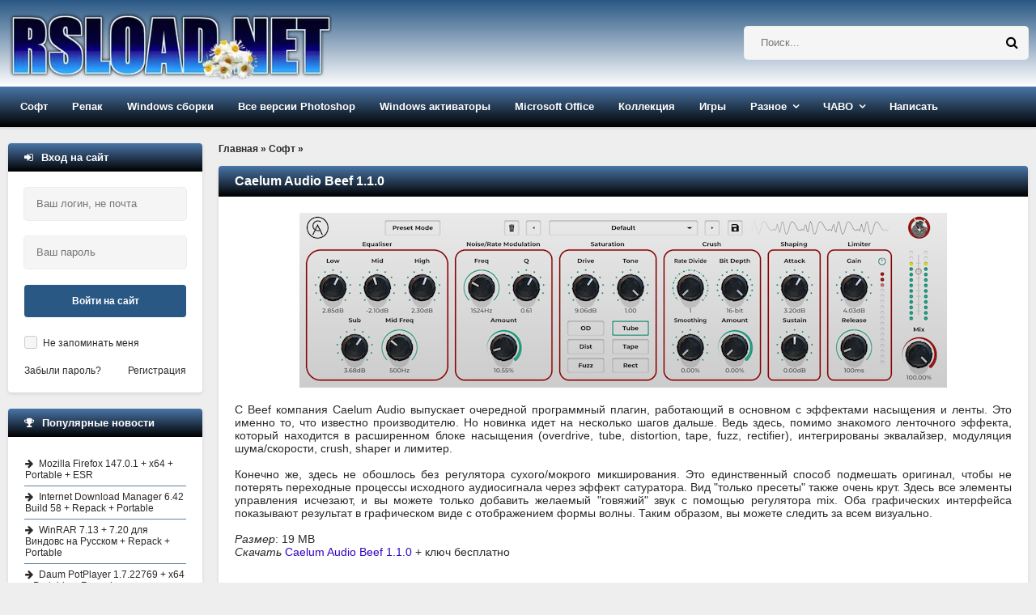

--- FILE ---
content_type: text/html; charset=windows-1251
request_url: https://rsload.net/soft/38752-caelum-audio-beef.html
body_size: 19438
content:
<!DOCTYPE html>
<html lang="ru">
<head>
    <meta http-equiv="Content-Type" content="text/html; charset=windows-1251" />
<title>Caelum Audio Beef 1.1.0 + ключ скачать бесплатно</title>
<meta name="description" content="Скачать Caelum Audio Beef 1.1.0 бесплатно для Windows x86/x64: прямая ссылка/торрент. Язык: Eng/Rus. Активация: ключ/Free" />

<meta property="og:site_name" content="Скачать программы для компьютера Windows бесплатно" />
<meta property="og:type" content="article" />
<meta property="og:title" content="Caelum Audio Beef 1.1.0" />
<meta property="og:url" content="https://rsload.net/soft/38752-caelum-audio-beef.html" />
<meta property="og:image" content="https://rsload.net/images6/Caelum Audio Beef.png" />
<link rel="search" type="application/opensearchdescription+xml" href="https://rsload.net/engine/opensearch.php" title="Скачать программы для компьютера Windows бесплатно" />
    <link rel="canonical" href="https://rsload.net/soft/38752-caelum-audio-beef.html" />
    <meta name="viewport" content="width=device-width, initial-scale=1.0" /> 
    
 
    
    <link rel="icon" type="image/png" href="https://rsload.net/favicon.png">

 
    <link rel="preload" href="https://rsload.net/templates/rsload-2016/fonts/fontawesome-webfont.woff2?v=4.5.0" as="font" type="font/woff2" crossorigin="anonymous" />
    
 
    <link href="/templates/rsload-2016/style/styles2.css" type="text/css" rel="stylesheet" />
 
    <link rel="preload" href="/templates/rsload-2016/style/engine.css" as="style" onload="this.onload=null;this.rel='stylesheet'">
    <noscript><link rel="stylesheet" href="/templates/rsload-2016/style/engine.css"></noscript>
    
 
    
    <meta name="yandex-verification" content="cc3586cc40a9716f" />
           
	    <meta name="verify-admitad" content="5a5121804a" />

    
    
  </head>
    
    <script>$(document).ready(function() {$('a[href*="/download?"]').attr('target','_blank');});</script>
    <body>
        
<div class="wrap">

	<header class="header">

		<div class="header-in center">
		
			<div class="header-line clearfix">
				<a href="/" class="logotype" title="На главную">
					<br> <img src="/templates/rsload-2016/images/logo-0320250.webp" alt="rsload" />  
				</a>
				    <div class="search-box">
						<form id="quicksearch" method="post">
							<input type="hidden" name="do" value="search" />
							<input type="hidden" name="subaction" value="search" />
					 	<div class="search-inner">
							  	<input id="story" name="story" placeholder="Поиск..." type="text" />
								<button type="submit" title="Найти">  <span class="fa fa-search"></span></button>
							</div> 
						</form>
				</div>  
			</div>
			
			<ul class="header-menu icon-l clearfix">
				
				<li><a href="/soft/">Софт</a>
					<ul class="hidden-menu">
						<li><a href="/soft/browser/">Браузеры и почта</a></li>
     					<li><a href="/soft/cleaner-disk/">Диски и файлы</a></li>
      					<li><a href="/soft/security/">Безопасность</a></li>
      <li><a href="/soft/optimization/">Оптимизация</a></li>
      <li><a href="/soft/manager/">Менеджеры</a></li>
	  <li><a href="/soft/converter/">Конвертеры</a></li>
      <li><a href="/soft/document/">Документы</a></li>
      <li><a href="/soft/editor/">Редакторы</a></li>
                    <li><a href="/soft/drivers/">Драйвера</a></li>
      <li><a href="/soft/talk/">Общение</a></li>
      <li><a href="/soft/graphics/">Графика</a></li>
	  <li><a href="/soft/player/">Плееры</a></li>
      <li><a href="/soft/registry/">Реестр</a></li>
      <li><a href="/soft/traffic/">Связь</a></li>
      <li><a href="/soft/soft-other/">Разное</a></li>
                   
	  <li><a href="/soft/desktop/">Рабочий стол</a></li>
	  <li><a href="/soft/big-programm/">Большие программы</a></li>
      <li><a href="/soft/videourok/">Видеоуроки-3D-Текст-Графика</a></li>
                              
                        
					</ul>
				</li>
				<li><a href="/repack/">Репак</a>
					<ul class="hidden-menu">
    <li>  <a href="/repack/kpojiuk/">KpoJIuK  </a></li>
  	 <li> <a href="/repack/diakov/">Diakov</a></li>
<li><a href="/repack/tryroom/">TryRooM</a></li>
					</ul>
				</li>
                <li><a href="/soft/windows/">Windows сборки</a> 
                <ul class="hidden-menu">
                        <li> <a href="/soft/windows/windows-11-sborka/">Windows 11</a></li>
                    <li> <a href="/soft/windows/windows-10-sborka/">Windows 10</a></li>
                    <li> <a href="/soft/windows/windows-8-sborka/">Windows 8-8.1</a></li>
                    <li> <a href="/soft/windows/windows-7-sborka/">Windows 7</a></li>
                    <li> <a href="/soft/windows/windows-xp-sborka/">Windows XP</a></li>
                    </ul></li>
                
                <li><a href="/photoshop.html">Все версии Photoshop</a></li>
                <li><a href="/aktivatory-windows.html">Windows активаторы</a></li>
                <li><a href="/microsoft-office.html">Microsoft Office</a></li>
                <li><a href="/collection.html">Коллекция</a></li>
            
				<li><a href="/games/">Игры</a>
					
				</li>

                				<li class="submenu"><a href="#">Разное</a>
					<ul class="hidden-menu">
          <li> <a href="/news/">Новости</a></li>
 		<li>   <a href="/mobile/">Все для Android </a></li>
      <li><a href="/wallpaper/">Обои рабочего стола</a></li>

					</ul>
				</li>
				<li class="submenu"><a href="#">ЧАВО</a>
					<ul class="hidden-menu">
     <li> <a href="/pravila.html" rel="nofollow">Правила проекта</a></li>
     <li> <a href="/status.html" rel="nofollow">Рейтинг</a></li>
	 					</ul>
				</li>
				
               				<li><a href="https://rsload.net/feedback.html" rel="nofollow">Написать</a></li>
			</ul>
			
		</div>
	</header>
	
	<!-- END HEADER -->
	
	<div class="cols center clearfix">
	
		<main class="cont clearfix">
			
			<div class="speedbar">
	<span id="dle-speedbar" itemscope itemtype="https://schema.org/BreadcrumbList"><span itemprop="itemListElement" itemscope itemtype="https://schema.org/ListItem"><meta itemprop="position" content="1"><a href="https://rsload.net/" itemprop="item"><span itemprop="name">Главная</span></a></span> &raquo; <span itemprop="itemListElement" itemscope itemtype="https://schema.org/ListItem"><meta itemprop="position" content="2"><a href="https://rsload.net/soft/" itemprop="item"><span itemprop="name">Софт</span></a></span> &raquo; </span>
</div><br>
            
     
                           
                
            
            
                               
            
           
                                 
           
                             
            
            
                 
            
                 
         
                    
            
                  
            
                  
            
                              
            
            
                  
            
                     
            
                       
            
                                  
            
                   
            
                               
            
                     
            
                  
            
                            
             
            
                   
            
                       
            
			<div id='dle-content'> 
<article class="full">
	<div class="short">
         
		<div class="short-top flex-row">
          			<h1 class="short-title icon-r">Caelum Audio Beef 1.1.0</h1>
		</div>
        		<div class="short-text full-text video-box clearfix">

            			<div align="center"><img fetchpriority="high" style="width: auto; height: auto;" src="https://rsload.net/images6/Caelum Audio Beef.png" alt="Caelum Audio Beef ключ" class="fr-dii fr-draggable" /></div><br />С Beef компания Caelum Audio выпускает очередной программный плагин, работающий в основном с эффектами насыщения и ленты. Это именно то, что известно производителю. Но новинка идет на несколько шагов дальше. Ведь здесь, помимо знакомого ленточного эффекта, который находится в расширенном блоке насыщения (overdrive, tube, distortion, tape, fuzz, rectifier), интегрированы эквалайзер, модуляция шума/скорости, crush, shaper и лимитер.<br /><br />Конечно же, здесь не обошлось без регулятора сухого/мокрого микширования. Это единственный способ подмешать оригинал, чтобы не потерять переходные процессы исходного аудиосигнала через эффект сатуратора. Вид "только пресеты" также очень крут. Здесь все элементы управления исчезают, и вы можете только добавить желаемый "говяжий" звук с помощью регулятора mix. Оба графических интерфейса показывают результат в графическом виде с отображением формы волны. Таким образом, вы можете следить за всем визуально.<br /><br /><i>Размер</i>: 19 MB<br /><i>Скачать&nbsp;</i><a href="/download?a%3AaHR0cHM6Ly9zNS5maXh0aS5ydS9maWxlcy9sb2FkMi8wNzIvQ2FlbHVtLkF1ZGlvLkJlZWYuLnJhcg%3D%3D" rel="nofollow external noopener noreferrer">Caelum Audio Beef 1.1.0</a> + ключ бесплатно   
                    <script>
document.addEventListener('DOMContentLoaded', function() {
  var images = document.getElementsByTagName('img');
  for (var i = 0; i < images.length; i++) {
    if (!images[i].hasAttribute('alt') || images[i].getAttribute('alt') === '') {
      // Извлекаем имя файла из URL для использования в alt
      var fileName = images[i].src.split('/').pop();
      fileName = fileName.split('.')[0].replace(/-|_/g, ' ');
      images[i].alt = fileName || 'Описание изображения';
    }
  }
});
</script>
 
                     
<br>                
       <br><br>                         
  
                    
<br>             
           
                     
			
			 
			
		</div>
		<div class="short-bottom flex-row icon-l ignore-select">
			<div class="short-bottom-left">
				
				
				<div>
					<div class="orating flex-row" id="orating-38752">
						<a href="javascript:void(0)" class="orating_m" title="Не нравится" onclick="orating(38752,0);return false;"></a>
						<a href="javascript:void(0)" class="orating_res" onclick="ostats(38752,1,true);return false;">+2</a>
						<a href="javascript:void(0)" class="orating_p" title="Нравится" onclick="orating(38752,1);return false;"></a>
					</div>
				</div>
				
			
			</div>
			<div class="short-bottom-right">
				
				 <div><span class="fa fa-calendar"></span>14-03-2023, 08:04</div>  
				<!-- <div></div> -->
			</div>
		</div>
	</div>
      
    <div class="side-box ignore-select">
		<div class="side-bt icon-l"><span class="fa fa-comments"></span>Если возникли вопросы, читать внимательно:</div>
	 	<div class="side-bc" id="full-comms">
        <div class="comm-item clearfix">
	<div class="comm-left">
		<div class="comm-av"> <img src="https://rsload.net/templates/rsload-2016/dleimages/noavatar.png"/> </div>
		<div>Группа: Журналист</div>
		<div>Регистрация: 15.05.2018</div>
			<div>Звание: Свой человек</div>	
       
	</div>
	<div class="comm-right">
		<div class="comm-one flex-row">
			<div class="comm-info">
				<span>Написал:</span> Kilopo
			</div>
			
		</div>
		<div class="comm-two full-text">
			<div class="comm-body clearfix">
				Я установил пароль на данный архив: <b>rsload</b><br><br>
                				<b>Не знаете, как установить/распаковать/скачать? Антивирус пугает угрозами? Что такое репак — <a href="https://rsload.net/otvety-na-voprosy.html" target="blank">читайте тут</a>.</b>

			</div>
		 
		</div>
		<div class="comm-three">
				<ul class="clearfix">
					 
				</ul>
		</div>
	</div>
</div>
		</div>
	</div>
    

     <div class="side-box ignore-select">
		<div class="side-bt icon-l">
   <span class="fa fa-link"></span>Читайте также по теме:
</div>
		<div class="side-bc">
			<ul class="side-top">
				<li><a href="https://rsload.net/soft/38746-caelum-audio-smoov.html" title="Официальная версия + инструкция: Caelum Audio Smoov 1.1.0" rel="related">Caelum Audio Smoov 1.1.0</a></li><li><a href="https://rsload.net/soft/38736-calelum-audio-tape-pro.html" title="Официальная версия + инструкция: Calelum Audio Tape Pro 1.3.1" rel="related">Calelum Audio Tape Pro 1.3.1</a></li><li><a href="https://rsload.net/soft/38669-caelum-audio-flux-pro.html" title="Официальная версия + инструкция: Caelum Audio Flux Pro 1.0.1" rel="related">Caelum Audio Flux Pro 1.0.1</a></li><li><a href="https://rsload.net/soft/38668-caelum-audio-choric.html" title="Официальная версия + инструкция: Caelum Audio Choric 1.0.5" rel="related">Caelum Audio Choric 1.0.5</a></li><li><a href="https://rsload.net/soft/38397-caelum-audio-plugins-bundle.html" title="Официальная версия + инструкция: Caelum Audio Plugins Bundle 2023.01" rel="related">Caelum Audio Plugins Bundle 2023.01</a></li>
			</ul>
		</div>
	</div> 
	
</article>

 <div class="side-box ignore-select">
<div class="side-bt icon-l">
<div class="forum-discussion-container">
  <span class="fa fa-plus"></span>&nbsp;&nbsp;Обсуждение программы и отзывы пользователей:
</div>
</div>
		<div class="side-bc">
			<form  method="post" name="dle-comments-form" id="dle-comments-form" ><!--noindex-->

<div class="add-comm-form clearfix" id="add-comm-form">
		

	
		
		
			
			
			
			
			
			
		
		<div class="ac-inputs flex-row">
			<input type="text" maxlength="35" name="name" id="name" placeholder="Ваше имя" />
			<input type="text" maxlength="35" name="mail" id="mail" placeholder="Ваш e-mail (необязательно)" />
		</div>
		
			
		<div class="ac-textarea"><script type="text/javascript">
<!--
var text_enter_url       = "Введите полный URL ссылки";
var text_enter_size       = "Введите размеры флэш ролика (ширина, высота)";
var text_enter_flash       = "Введите ссылку на флэш ролик";
var text_enter_page      = "Введите номер страницы";
var text_enter_url_name  = "Введите описание ссылки";
var text_enter_tooltip  = "Введите подсказку для ссылки";
var text_enter_page_name = "Введите описание ссылки";
var text_enter_image    = "Введите полный URL изображения";
var text_enter_email    = "Введите e-mail адрес";
var text_code           = "Использование: [CODE] Здесь Ваш код.. [/CODE]";
var text_quote          = "Использование: [QUOTE] Здесь Ваша Цитата.. [/QUOTE]";
var text_upload         = "Загрузка файлов и изображений на сервер";
var error_no_url        = "Вы должны ввести URL";
var error_no_title      = "Вы должны ввести название";
var error_no_email      = "Вы должны ввести e-mail адрес";
var prompt_start        = "Введите текст для форматирования";
var img_title   		= "Введите по какому краю выравнивать картинку (left, center, right)";
var email_title  	    = "Введите описание ссылки";
var text_pages  	    = "Страница";
var image_align  	    = "left";
var bb_t_emo  	        = "Вставка смайликов";
var bb_t_col  	        = "Цвет:";
var text_enter_list     = "Введите пункт списка. Для завершения ввода оставьте поле пустым.";
var text_alt_image      = "Введите описание изображения";
var img_align  	        = "Выравнивание";
var img_align_sel  	    = "<select name='dleimagealign' id='dleimagealign' class='ui-widget-content ui-corner-all'><option value='' >Нет</option><option value='left' selected>По левому краю</option><option value='right' >По правому краю</option><option value='center' >По центру</option></select>";
	
var selField  = "comments";
var fombj    = document.getElementById( 'dle-comments-form' );
-->
</script>
<div class="bb-editor ignore-select">
<div class="bb-pane" onmouseenter="if(is_ie9) get_sel(eval('fombj.'+ selField));">
<b id="b_b" class="bb-btn" onclick="simpletag('b')" title="Полужирный"></b>
<b id="b_i" class="bb-btn" onclick="simpletag('i')" title="Наклонный текст"></b>
<b id="b_u" class="bb-btn" onclick="simpletag('u')" title="Подчёркнутый текст"></b>
<b id="b_s" class="bb-btn" onclick="simpletag('s')" title="Зачёркнутый текст"></b>
<span class="bb-sep"></span>
<b id="b_left" class="bb-btn" onclick="simpletag('left')" title="Выравнивание по левому краю"></b>
<b id="b_center" class="bb-btn" onclick="simpletag('center')" title="По центру"></b>
<b id="b_right" class="bb-btn" onclick="simpletag('right')" title="Выравнивание по правому краю"></b>
<span class="bb-sep"></span>
<b id="b_emo" class="bb-btn" onclick="show_bb_dropdown(this)" title="Вставка смайликов" tabindex="-1"></b>
<ul class="bb-pane-dropdown">
	<li><table cellpadding="0" cellspacing="0" border="0" width="100%"><tr><td style="padding:5px;" align="center"><a href="#" onclick="dle_smiley(':001:'); return false;"><img alt="001" class="emoji" src="https://rsload.net/engine/data/emoticons/001.gif" /></a></td><td style="padding:5px;" align="center"><a href="#" onclick="dle_smiley(':002:'); return false;"><img alt="002" class="emoji" src="https://rsload.net/engine/data/emoticons/002.gif" /></a></td><td style="padding:5px;" align="center"><a href="#" onclick="dle_smiley(':003:'); return false;"><img alt="003" class="emoji" src="https://rsload.net/engine/data/emoticons/003.gif" /></a></td><td style="padding:5px;" align="center"><a href="#" onclick="dle_smiley(':004:'); return false;"><img alt="004" class="emoji" src="https://rsload.net/engine/data/emoticons/004.gif" /></a></td><td style="padding:5px;" align="center"><a href="#" onclick="dle_smiley(':005:'); return false;"><img alt="005" class="emoji" src="https://rsload.net/engine/data/emoticons/005.gif" /></a></td><td style="padding:5px;" align="center"><a href="#" onclick="dle_smiley(':006:'); return false;"><img alt="006" class="emoji" src="https://rsload.net/engine/data/emoticons/006.gif" /></a></td><td style="padding:5px;" align="center"><a href="#" onclick="dle_smiley(':007:'); return false;"><img alt="007" class="emoji" src="https://rsload.net/engine/data/emoticons/007.gif" /></a></td></tr><tr><td style="padding:5px;" align="center"><a href="#" onclick="dle_smiley(':008:'); return false;"><img alt="008" class="emoji" src="https://rsload.net/engine/data/emoticons/008.gif" /></a></td><td style="padding:5px;" align="center"><a href="#" onclick="dle_smiley(':009:'); return false;"><img alt="009" class="emoji" src="https://rsload.net/engine/data/emoticons/009.gif" /></a></td><td style="padding:5px;" align="center"><a href="#" onclick="dle_smiley(':010:'); return false;"><img alt="010" class="emoji" src="https://rsload.net/engine/data/emoticons/010.gif" /></a></td><td style="padding:5px;" align="center"><a href="#" onclick="dle_smiley(':011:'); return false;"><img alt="011" class="emoji" src="https://rsload.net/engine/data/emoticons/011.gif" /></a></td><td style="padding:5px;" align="center"><a href="#" onclick="dle_smiley(':012:'); return false;"><img alt="012" class="emoji" src="https://rsload.net/engine/data/emoticons/012.gif" /></a></td><td style="padding:5px;" align="center"><a href="#" onclick="dle_smiley(':013:'); return false;"><img alt="013" class="emoji" src="https://rsload.net/engine/data/emoticons/013.gif" /></a></td><td style="padding:5px;" align="center"><a href="#" onclick="dle_smiley(':014:'); return false;"><img alt="014" class="emoji" src="https://rsload.net/engine/data/emoticons/014.gif" /></a></td></tr><tr><td style="padding:5px;" align="center"><a href="#" onclick="dle_smiley(':015:'); return false;"><img alt="015" class="emoji" src="https://rsload.net/engine/data/emoticons/015.gif" /></a></td><td style="padding:5px;" align="center"><a href="#" onclick="dle_smiley(':016:'); return false;"><img alt="016" class="emoji" src="https://rsload.net/engine/data/emoticons/016.gif" /></a></td><td style="padding:5px;" align="center"><a href="#" onclick="dle_smiley(':017:'); return false;"><img alt="017" class="emoji" src="https://rsload.net/engine/data/emoticons/017.gif" /></a></td><td style="padding:5px;" align="center"><a href="#" onclick="dle_smiley(':018:'); return false;"><img alt="018" class="emoji" src="https://rsload.net/engine/data/emoticons/018.gif" /></a></td><td style="padding:5px;" align="center"><a href="#" onclick="dle_smiley(':019:'); return false;"><img alt="019" class="emoji" src="https://rsload.net/engine/data/emoticons/019.gif" /></a></td><td style="padding:5px;" align="center"><a href="#" onclick="dle_smiley(':020:'); return false;"><img alt="020" class="emoji" src="https://rsload.net/engine/data/emoticons/020.gif" /></a></td><td style="padding:5px;" align="center"><a href="#" onclick="dle_smiley(':021:'); return false;"><img alt="021" class="emoji" src="https://rsload.net/engine/data/emoticons/021.gif" /></a></td></tr><tr><td style="padding:5px;" align="center"><a href="#" onclick="dle_smiley(':022:'); return false;"><img alt="022" class="emoji" src="https://rsload.net/engine/data/emoticons/022.gif" /></a></td><td style="padding:5px;" align="center"><a href="#" onclick="dle_smiley(':023:'); return false;"><img alt="023" class="emoji" src="https://rsload.net/engine/data/emoticons/023.gif" /></a></td><td style="padding:5px;" align="center"><a href="#" onclick="dle_smiley(':024:'); return false;"><img alt="024" class="emoji" src="https://rsload.net/engine/data/emoticons/024.gif" /></a></td><td style="padding:5px;" align="center"><a href="#" onclick="dle_smiley(':025:'); return false;"><img alt="025" class="emoji" src="https://rsload.net/engine/data/emoticons/025.gif" /></a></td><td style="padding:5px;" align="center"><a href="#" onclick="dle_smiley(':026:'); return false;"><img alt="026" class="emoji" src="https://rsload.net/engine/data/emoticons/026.gif" /></a></td><td style="padding:5px;" align="center"><a href="#" onclick="dle_smiley(':027:'); return false;"><img alt="027" class="emoji" src="https://rsload.net/engine/data/emoticons/027.gif" /></a></td><td style="padding:5px;" align="center"><a href="#" onclick="dle_smiley(':028:'); return false;"><img alt="028" class="emoji" src="https://rsload.net/engine/data/emoticons/028.gif" /></a></td></tr><tr><td style="padding:5px;" align="center"><a href="#" onclick="dle_smiley(':029:'); return false;"><img alt="029" class="emoji" src="https://rsload.net/engine/data/emoticons/029.gif" /></a></td><td style="padding:5px;" align="center"><a href="#" onclick="dle_smiley(':030:'); return false;"><img alt="030" class="emoji" src="https://rsload.net/engine/data/emoticons/030.gif" /></a></td><td style="padding:5px;" align="center"><a href="#" onclick="dle_smiley(':031:'); return false;"><img alt="031" class="emoji" src="https://rsload.net/engine/data/emoticons/031.gif" /></a></td><td style="padding:5px;" align="center"><a href="#" onclick="dle_smiley(':032:'); return false;"><img alt="032" class="emoji" src="https://rsload.net/engine/data/emoticons/032.gif" /></a></td><td style="padding:5px;" align="center"><a href="#" onclick="dle_smiley(':033:'); return false;"><img alt="033" class="emoji" src="https://rsload.net/engine/data/emoticons/033.gif" /></a></td><td style="padding:5px;" align="center"><a href="#" onclick="dle_smiley(':034:'); return false;"><img alt="034" class="emoji" src="https://rsload.net/engine/data/emoticons/034.gif" /></a></td><td style="padding:5px;" align="center"><a href="#" onclick="dle_smiley(':035:'); return false;"><img alt="035" class="emoji" src="https://rsload.net/engine/data/emoticons/035.gif" /></a></td></tr><tr><td style="padding:5px;" align="center"><a href="#" onclick="dle_smiley(':036:'); return false;"><img alt="036" class="emoji" src="https://rsload.net/engine/data/emoticons/036.gif" /></a></td><td style="padding:5px;" align="center"><a href="#" onclick="dle_smiley(':037:'); return false;"><img alt="037" class="emoji" src="https://rsload.net/engine/data/emoticons/037.gif" /></a></td><td style="padding:5px;" align="center"><a href="#" onclick="dle_smiley(':038:'); return false;"><img alt="038" class="emoji" src="https://rsload.net/engine/data/emoticons/038.gif" /></a></td><td style="padding:5px;" align="center"><a href="#" onclick="dle_smiley(':039:'); return false;"><img alt="039" class="emoji" src="https://rsload.net/engine/data/emoticons/039.gif" /></a></td><td style="padding:5px;" align="center"><a href="#" onclick="dle_smiley(':040:'); return false;"><img alt="040" class="emoji" src="https://rsload.net/engine/data/emoticons/040.gif" /></a></td><td style="padding:5px;" align="center"><a href="#" onclick="dle_smiley(':041:'); return false;"><img alt="041" class="emoji" src="https://rsload.net/engine/data/emoticons/041.gif" /></a></td><td style="padding:5px;" align="center"><a href="#" onclick="dle_smiley(':042:'); return false;"><img alt="042" class="emoji" src="https://rsload.net/engine/data/emoticons/042.gif" /></a></td></tr><tr><td style="padding:5px;" align="center"><a href="#" onclick="dle_smiley(':043:'); return false;"><img alt="043" class="emoji" src="https://rsload.net/engine/data/emoticons/043.gif" /></a></td><td style="padding:5px;" align="center"><a href="#" onclick="dle_smiley(':044:'); return false;"><img alt="044" class="emoji" src="https://rsload.net/engine/data/emoticons/044.gif" /></a></td><td style="padding:5px;" align="center"><a href="#" onclick="dle_smiley(':045:'); return false;"><img alt="045" class="emoji" src="https://rsload.net/engine/data/emoticons/045.gif" /></a></td><td style="padding:5px;" align="center"><a href="#" onclick="dle_smiley(':046:'); return false;"><img alt="046" class="emoji" src="https://rsload.net/engine/data/emoticons/046.gif" /></a></td><td style="padding:5px;" align="center"><a href="#" onclick="dle_smiley(':047:'); return false;"><img alt="047" class="emoji" src="https://rsload.net/engine/data/emoticons/047.gif" /></a></td><td style="padding:5px;" align="center"><a href="#" onclick="dle_smiley(':048:'); return false;"><img alt="048" class="emoji" src="https://rsload.net/engine/data/emoticons/048.gif" /></a></td><td style="padding:5px;" align="center"><a href="#" onclick="dle_smiley(':049:'); return false;"><img alt="049" class="emoji" src="https://rsload.net/engine/data/emoticons/049.gif" /></a></td></tr><tr><td style="padding:5px;" align="center"><a href="#" onclick="dle_smiley(':050:'); return false;"><img alt="050" class="emoji" src="https://rsload.net/engine/data/emoticons/050.gif" /></a></td></tr></table></li>
</ul>
<span class="bb-sep"></span>


<ul class="bb-pane-dropdown" style="min-width: 150px !important;">
	<li>
		<div class="color-palette"><div><button onclick="setColor( $(this).data('value') );" type="button" class="color-btn" style="background-color:#000000;" data-value="#000000"></button><button onclick="setColor( $(this).data('value') );" type="button" class="color-btn" style="background-color:#424242;" data-value="#424242"></button><button onclick="setColor( $(this).data('value') );" type="button" class="color-btn" style="background-color:#636363;" data-value="#636363"></button><button onclick="setColor( $(this).data('value') );" type="button" class="color-btn" style="background-color:#9C9C94;" data-value="#9C9C94"></button><button type="button" onclick="setColor( $(this).data('value') );" class="color-btn" style="background-color:#CEC6CE;" data-value="#CEC6CE"></button><button type="button" onclick="setColor( $(this).data('value') );" class="color-btn" style="background-color:#EFEFEF;" data-value="#EFEFEF"></button><button type="button" onclick="setColor( $(this).data('value') );" class="color-btn" style="background-color:#F7F7F7;" data-value="#F7F7F7"></button><button type="button" onclick="setColor( $(this).data('value') );" class="color-btn" style="background-color:#FFFFFF;" data-value="#FFFFFF"></button></div><div><button type="button" onclick="setColor( $(this).data('value') );" class="color-btn" style="background-color:#FF0000;" data-value="#FF0000"></button><button type="button" onclick="setColor( $(this).data('value') );" class="color-btn" style="background-color:#FF9C00;" data-value="#FF9C00"></button><button type="button" onclick="setColor( $(this).data('value') );" class="color-btn" style="background-color:#FFFF00;"  data-value="#FFFF00"></button><button type="button" onclick="setColor( $(this).data('value') );" class="color-btn" style="background-color:#00FF00;"  data-value="#00FF00"></button><button type="button" onclick="setColor( $(this).data('value') );" class="color-btn" style="background-color:#00FFFF;"  data-value="#00FFFF" ></button><button type="button" onclick="setColor( $(this).data('value') );" class="color-btn" style="background-color:#0000FF;"  data-value="#0000FF" ></button><button type="button" onclick="setColor( $(this).data('value') );" class="color-btn" style="background-color:#9C00FF;"  data-value="#9C00FF" ></button><button type="button" onclick="setColor( $(this).data('value') );" class="color-btn" style="background-color:#FF00FF;"  data-value="#FF00FF" ></button></div><div><button type="button" onclick="setColor( $(this).data('value') );" class="color-btn" style="background-color:#F7C6CE;"  data-value="#F7C6CE" ></button><button type="button" onclick="setColor( $(this).data('value') );" class="color-btn" style="background-color:#FFE7CE;"  data-value="#FFE7CE" ></button><button type="button" onclick="setColor( $(this).data('value') );" class="color-btn" style="background-color:#FFEFC6;"  data-value="#FFEFC6" ></button><button type="button" onclick="setColor( $(this).data('value') );" class="color-btn" style="background-color:#D6EFD6;"  data-value="#D6EFD6" ></button><button type="button" onclick="setColor( $(this).data('value') );" class="color-btn" style="background-color:#CEDEE7;"  data-value="#CEDEE7" ></button><button type="button" onclick="setColor( $(this).data('value') );" class="color-btn" style="background-color:#CEE7F7;"  data-value="#CEE7F7" ></button><button type="button" onclick="setColor( $(this).data('value') );" class="color-btn" style="background-color:#D6D6E7;"  data-value="#D6D6E7" ></button><button type="button" onclick="setColor( $(this).data('value') );" class="color-btn" style="background-color:#E7D6DE;"  data-value="#E7D6DE" ></button></div><div><button type="button" onclick="setColor( $(this).data('value') );" class="color-btn" style="background-color:#E79C9C;"  data-value="#E79C9C" ></button><button type="button" onclick="setColor( $(this).data('value') );" class="color-btn" style="background-color:#FFC69C;"  data-value="#FFC69C" ></button><button type="button" onclick="setColor( $(this).data('value') );" class="color-btn" style="background-color:#FFE79C;"  data-value="#FFE79C" ></button><button type="button" onclick="setColor( $(this).data('value') );" class="color-btn" style="background-color:#B5D6A5;"  data-value="#B5D6A5" ></button><button type="button" onclick="setColor( $(this).data('value') );" class="color-btn" style="background-color:#A5C6CE;"  data-value="#A5C6CE" ></button><button type="button" onclick="setColor( $(this).data('value') );" class="color-btn" style="background-color:#9CC6EF;"  data-value="#9CC6EF" ></button><button type="button" onclick="setColor( $(this).data('value') );" class="color-btn" style="background-color:#B5A5D6;"  data-value="#B5A5D6" ></button><button type="button" onclick="setColor( $(this).data('value') );" class="color-btn" style="background-color:#D6A5BD;"  data-value="#D6A5BD" ></button></div><div><button type="button" onclick="setColor( $(this).data('value') );" class="color-btn" style="background-color:#E76363;"  data-value="#E76363" ></button><button type="button" onclick="setColor( $(this).data('value') );" class="color-btn" style="background-color:#F7AD6B;"  data-value="#F7AD6B" ></button><button type="button" onclick="setColor( $(this).data('value') );" class="color-btn" style="background-color:#FFD663;"  data-value="#FFD663" ></button><button type="button" onclick="setColor( $(this).data('value') );" class="color-btn" style="background-color:#94BD7B;"  data-value="#94BD7B" ></button><button type="button" onclick="setColor( $(this).data('value') );" class="color-btn" style="background-color:#73A5AD;"  data-value="#73A5AD" ></button><button type="button" onclick="setColor( $(this).data('value') );" class="color-btn" style="background-color:#6BADDE;"  data-value="#6BADDE" ></button><button type="button" onclick="setColor( $(this).data('value') );" class="color-btn" style="background-color:#8C7BC6;"  data-value="#8C7BC6" ></button><button type="button" onclick="setColor( $(this).data('value') );" class="color-btn" style="background-color:#C67BA5;"  data-value="#C67BA5" ></button></div><div><button type="button" onclick="setColor( $(this).data('value') );" class="color-btn" style="background-color:#CE0000;"  data-value="#CE0000" ></button><button type="button" onclick="setColor( $(this).data('value') );" class="color-btn" style="background-color:#E79439;"  data-value="#E79439" ></button><button type="button" onclick="setColor( $(this).data('value') );" class="color-btn" style="background-color:#EFC631;"  data-value="#EFC631" ></button><button type="button" onclick="setColor( $(this).data('value') );" class="color-btn" style="background-color:#6BA54A;"  data-value="#6BA54A" ></button><button type="button" onclick="setColor( $(this).data('value') );" class="color-btn" style="background-color:#4A7B8C;"  data-value="#4A7B8C" ></button><button type="button" onclick="setColor( $(this).data('value') );" class="color-btn" style="background-color:#3984C6;"  data-value="#3984C6" ></button><button type="button" onclick="setColor( $(this).data('value') );" class="color-btn" style="background-color:#634AA5;"  data-value="#634AA5" ></button><button type="button" onclick="setColor( $(this).data('value') );" class="color-btn" style="background-color:#A54A7B;"  data-value="#A54A7B" ></button></div><div><button type="button" onclick="setColor( $(this).data('value') );" class="color-btn" style="background-color:#9C0000;"  data-value="#9C0000" ></button><button type="button" onclick="setColor( $(this).data('value') );" class="color-btn" style="background-color:#B56308;"  data-value="#B56308" ></button><button type="button" onclick="setColor( $(this).data('value') );" class="color-btn" style="background-color:#BD9400;"  data-value="#BD9400" ></button><button type="button" onclick="setColor( $(this).data('value') );" class="color-btn" style="background-color:#397B21;"  data-value="#397B21" ></button><button type="button" onclick="setColor( $(this).data('value') );" class="color-btn" style="background-color:#104A5A;"  data-value="#104A5A" ></button><button type="button" onclick="setColor( $(this).data('value') );" class="color-btn" style="background-color:#085294;"  data-value="#085294" ></button><button type="button" onclick="setColor( $(this).data('value') );" class="color-btn" style="background-color:#311873;"  data-value="#311873" ></button><button type="button" onclick="setColor( $(this).data('value') );" class="color-btn" style="background-color:#731842;"  data-value="#731842" ></button></div><div><button type="button" onclick="setColor( $(this).data('value') );" class="color-btn" style="background-color:#630000;"  data-value="#630000" ></button><button type="button" onclick="setColor( $(this).data('value') );" class="color-btn" style="background-color:#7B3900;"  data-value="#7B3900" ></button><button type="button" onclick="setColor( $(this).data('value') );" class="color-btn" style="background-color:#846300;"  data-value="#846300" ></button><button type="button" onclick="setColor( $(this).data('value') );" class="color-btn" style="background-color:#295218;"  data-value="#295218" ></button><button type="button" onclick="setColor( $(this).data('value') );" class="color-btn" style="background-color:#083139;"  data-value="#083139" ></button><button type="button" onclick="setColor( $(this).data('value') );" class="color-btn" style="background-color:#003163;"  data-value="#003163" ></button><button type="button" onclick="setColor( $(this).data('value') );" class="color-btn" style="background-color:#21104A;"  data-value="#21104A" ></button><button type="button" onclick="setColor( $(this).data('value') );" class="color-btn" style="background-color:#4A1031;"  data-value="#4A1031" ></button></div></div>				
	</li>
</ul>
<span class="bb-sep"></span>
<b id="b_hide" class="bb-btn" onclick="simpletag('hide')" title="Скрытый текст"></b>
<b id="b_quote" class="bb-btn" onclick="simpletag('quote')" title="Вставка цитаты"></b>
<b id="b_tnl" class="bb-btn" onclick="translit()" title="Преобразовать выбранный текст из транслитерации в кириллицу"></b>
<b id="b_spoiler" class="bb-btn" onclick="simpletag('spoiler')" title="Вставка спойлера"></b>
</div>
<textarea name="comments" id="comments" cols="70" rows="10" onfocus="setNewField(this.name, document.getElementById( 'dle-comments-form' ))"></textarea>
</div></div>
			

			<div class="ac-protect">
				
				
				
			</div>


	<div class="ac-submit clearfix">
		<div class="ac-av img-box" id="ac-av"></div>
		<button name="submit" type="submit">Отправить</button>
			</div>
	
</div>
<!--/noindex-->
		<input type="hidden" name="subaction" value="addcomment" />
		<input type="hidden" name="post_id" id="post_id" value="38752" /></form>
		</div>
	</div>  
  
	
	<div class="side-box ignore-select">
		<div class="side-bt icon-l"><span class="fa fa-comments"></span>Комментарии (1)</div>
	 	<div class="side-bc" id="full-comms">
            
			<form method="post" action="" name="dlemasscomments" id="dlemasscomments"><div id="dle-comments-list">

<div id="dle-ajax-comments"></div>
<a name="comment"></a><ol class="comments-tree-list"><li id="comments-tree-item-1159042" class="comments-tree-item" ><div id='comment-id-1159042'>

<div class="comm-item clearfix">
	<div class="comm-left">
		<div class="comm-av"> <img src="https://rsload.net/uploads/fotos/foto_222646.jpg" alt="Софтпро1"/> </div>
		<div>Группа: <span style='color:#3434cb'>Downloader+</span></div>
		<div>Комментариев: 18 875</div>
		<div>Регистрация: 27.05.2015</div>
			<div>Звание: <img src="/templates/rsload-2016/images/downloader.png" alt="" /></div>	
       
	</div>
	<div class="comm-right">
		<div class="comm-one flex-row">
			<div class="comm-info">
				<span>Написал:</span> <a onclick="ShowProfile('%D1%EE%F4%F2%EF%F0%EE1', 'https://rsload.net/user/%D1%EE%F4%F2%EF%F0%EE1/', '0'); return false;" href="https://rsload.net/user/%D1%EE%F4%F2%EF%F0%EE1/" rel="nofollow">Софтпро1</a> (14 марта 2023 13:24) Сообщение #1 
			</div>
			 
			<div class="comm-ratebox">
			<div class="comm-rate2">
				<a href="#" onclick="doCommentsRate('plus', '1159042'); return false;" ><span class="fa fa-thumbs-o-up"></span> <span id="comments-ratig-layer-1159042" class="ignore-select"><span class="ratingtypeplus ignore-select" >0</span></span></a>
			</div>
			</div>
			
			
		</div>
		<div class="comm-two full-text">
			<div class="comm-body clearfix">
				<div id='comm-id-1159042'><!--dle_leech_begin--><a href="https://rsload.net/engine/go.php?url=aHR0cHM6Ly93d3cueW91dHViZS5jb20vd2F0Y2g%2Fdj02WjU5YVAzNF94bw%3D%3D"  target="_blank" rel="nofollow">Caelum Audio Beef - Saturation and Lo-Fi food</a><!--dle_leech_end--><br /><br /><!--dle_leech_begin--><a href="https://rsload.net/engine/go.php?url=aHR0cHM6Ly93d3cueW91dHViZS5jb20vd2F0Y2g%2Fdj02UUZERFZlVlZkVQ%3D%3D"  target="_blank" rel="nofollow">Caelum Audio Beef</a><!--dle_leech_end--></div>
			</div>
			<div class="signature clearfix">Сколько бы ты не желал знать. Сколько бы ты не хотел чего либо иметь тебе всегда будет мало. Но лишь в конце ты осознаешь,что ты имеешь и имел всё о чём мог мечтать. А ведь этого не имели другие. А порой даже не знали об том что ты имеешь,чтобы хотеть иметь это.<br /><br />Чем больше даёшь другим,тем больше тебе воздастся в будущем. Халява есть всегда,просто некоторым лень её искать. Дари благо пока жив ибо тёмные времена уже наступили.</div>
		</div>
		<div class="comm-three">
				<ul class="clearfix">
					
					
					
					
				</ul>
		</div>
	</div>
</div>
</div></li></ol></div></form>

			<!--dlenavigationcomments-->
			
		</div>
	</div>

	</div>
		</main>
             
       		
		<aside class="side">
		
			<div class="side-box">
				<div class="side-bt icon-l"><span class="fa fa-sign-in"></span>Вход на сайт </div>
				<div class="side-bc">
					<!--noindex-->


	<div class="login-box" id="login-box" title="Авторизация">
		<form method="post">
			<input type="text" name="login_name" id="login_name" placeholder="Ваш логин, не почта"/>
			<input type="password" name="login_password" id="login_password" placeholder="Ваш пароль" />
			<button onclick="submit();" type="submit" title="Вход">Войти на сайт</button>
			<input name="login" type="hidden" id="login" value="submit" />
			<div class="lb-check">
				<input type="checkbox" name="login_not_save" id="login_not_save" value="1"/>
				<label for="login_not_save">Не запоминать меня</label> 
			</div>
			<div class="lb-lnk flex-row">
				<a href="https://rsload.net/parol.html"  rel="nofollow">Забыли пароль?</a>
				<a href="/?do=register" class="log-register"  rel="nofollow">Регистрация</a>
			</div>
		</form>
	
		
		
		
		
		
		
	
	</div>

<!--/noindex-->
				</div>
			</div>
            
            
            	<div class="side-box">
				<div class="side-bt icon-l"><span class="fa fa-trophy"></span>Популярные новости</div>
				<div class="side-bc">
					<ul class="side-top">
						<li><a href="https://rsload.net/soft/browser/8342-mozilla-firefox.html">Mozilla Firefox 147.0.1 + x64 + Portable +  ESR</a></li><li><a href="https://rsload.net/soft/manager/8294-internet-download-manager.html">Internet Download Manager 6.42 Build 58 + Repack + Portable</a></li><li><a href="https://rsload.net/soft/cleaner-disk/8468-winrar2.html">WinRAR 7.13 + 7.20 для Виндовс на Русском + Repack + Portable</a></li><li><a href="https://rsload.net/soft/player/8856-daum-potplayer.html">Daum PotPlayer 1.7.22769 + x64 + Portable + Repack</a></li><li><a href="https://rsload.net/soft/manager/14449-masstube-downloader.html">MassTube 2026 21.3.1.183 Ultra  + Portable + Repack</a></li><li><a href="https://rsload.net/soft/player/8429-aimp.html">AIMP 5.40.2703 + Portable + Repack + Mega</a></li><li><a href="https://rsload.net/soft/converter/8605-k-lite-codec-pack.html">K-Lite Codec Pack 19.4.0 / Basic / Standard / Full / Mega</a></li><li><a href="https://rsload.net/soft/manager/14143-iobit-driver-booster.html">IObit Driver Booster Pro 13.2.0.184  + Portable + Repack</a></li><li><a href="https://rsload.net/soft/registry/8535-reg-organizer.html">Reg Organizer 9.90 + Portable + Repack</a></li><li><a href="https://rsload.net/soft/browser/10887-tor-browser-bundle.html">Tor Browser 15.0.4 + x64</a></li>
					</ul>
				</div>
			</div>
           
            
		 
			<div class="side-box">
				<div class="side-bt icon-l"><span class="fa fa-comments"></span>О чем говорят</div>
				<div class="side-bc lcomms">
					<div class="lcomm">
	<a class="lc-body" href="https://rsload.net/soft/manager/27188-valve-steam.html#comment">
		<div class="lc-author"><b>Софтпро1</b> 21.01.2026</div>
		<div class="lc-title"><span>Steam 18 июня 2024</span> (18 873)</div>
	</a>
	<div class="lc-popup">
		<div class="lc-ava img-box"><img src="https://rsload.net/uploads/fotos/foto_222646.jpg" alt="Софтпро1"/></div>
		<div class="lc-text"><!--dle_leech_begin--><a href="https://rsload.net/engine/go.php?url=aHR0cHM6Ly9zdG9yZS5zdGVhbXBvd2VyZWQuY29tL25ld3MvZ3JvdXAvNDM5NzA1My92aWV3LzcwNTAxOTE4ODg1MDIzMjU2"  target="_blank" rel="nofollow">Steam Client Beta - January 19th</a><!--dle_leech_end--><br /><br /><!--dle_leech_begin--><a href="https://rsload.net/engine/go.php?url=aHR0cHM6Ly9zdG9yZS5zdGVhbXBvd2VyZWQuY29tL25ld3MvZ3JvdXAvNDM5NzA1My92aWV3LzcwNTAxOTE4ODg1MDIzMzAw"  target="_blank" rel="nofollow">Steam Client Beta - January 20th</a><!--dle_leech_end--><br /><br /><br /><!--dle_leech_begin--><a href="https://rsload.net/engine/go.php?url=aHR0cHM6Ly9peGJ0LmdhbWVzL25ld3MvMjAyNi8wMS8yMS92LXN0ZWFtLXJhemRhaXV0LXN0cmF0ZWdpaXUtcHJvLWJvcmJ1LXNvLXN0aWttZW5hbWktdGVycm9yaXN0YW1pLXBvbHVjaXZzdWl1LXNtZXNhbm55ZS1vdHp5dnktaWdyb2tvdi5odG1s"  target="_blank" rel="nofollow">В Steam раздают стратегию Battle Simulator: Counter Stickman. Акция продлится до 22 января 2026 года, 21:00 МСК</a><!--dle_leech_end-->.<br /><br /><!--dle_leech_begin--><a href="https://rsload.net/engine/go.php?url=aHR0cHM6Ly9peGJ0LmdhbWVzL25ld3MvMjAyNi8wMS8yMC92LXN0ZWFtLXJhemRhaXV0LXJwZy1wcm8tYm9ldnl4LXJhYm92LXNyYXphaXVzaGhpeHNpYS1uYS1kcmV2bml4LWFyZW5heC5odG1s"  target="_blank" rel="nofollow">В Steam раздают RPG про боевых рабов, сражающихся на древних аренах Crown Champion: Legends of the Arena. Раздача продлится до 22 января, 21:00 МСК</a><!--dle_leech_end--></div>
	</div>
</div><div class="lcomm">
	<a class="lc-body" href="https://rsload.net/soft/editor/14444-adobe-audition-cc-60-build-732-crack.html#comment">
		<div class="lc-author"><b>Yuri23</b> 21.01.2026</div>
		<div class="lc-title"><span>Adobe Audition 2026 26.0.0 + Repack + Portable + 2024/2025</span> (43)</div>
	</a>
	<div class="lc-popup">
		<div class="lc-ava img-box"><img src="/templates/rsload-2016/dleimages/noavatar.png" alt="Yuri23"/></div>
		<div class="lc-text">Ребята! Подскажите, плиз, что там у нас есть для работы с ОС7 Макс SP1 Rus? Буду очень признателен!</div>
	</div>
</div><div class="lcomm">
	<a class="lc-body" href="https://rsload.net/soft/35244-windows-x64-11.html#comment">
		<div class="lc-author"><b>Софтпро1</b> 21.01.2026</div>
		<div class="lc-title"><span>Windows 11 23H2 build 22631.2428 ISO оригинал MSDN Rus / Updated October 2023</span> (18 873)</div>
	</a>
	<div class="lc-popup">
		<div class="lc-ava img-box"><img src="https://rsload.net/uploads/fotos/foto_222646.jpg" alt="Софтпро1"/></div>
		<div class="lc-text"><!--dle_leech_begin--><a href="https://rsload.net/engine/go.php?url=aHR0cHM6Ly9nb2cuc3UvSElxZg%3D%3D"  target="_blank" rel="nofollow">Microsoft выпустила динамические обновления Windows 11 (Setup и Safe OS) за январь 2026 года: KB5074108, KB5073454 и KB5074208</a><!--dle_leech_end--><br /><br /><!--dle_leech_begin--><a href="https://rsload.net/engine/go.php?url=aHR0cHM6Ly93d3cuYW50aS1tYWx3YXJlLnJ1L25ld3MvMjAyNi0wMS0yMS0xMTEzMzIvNDg3NjE%3D"  target="_blank" rel="nofollow">Бедовые январские патчи для Windows 11 от Microsoft вызвали новые проблемы. После релиза пользователи уже успели пожаловаться на сломанный Remote Desktop и неработающее выключение устройства. Теперь к этому списку добавились зависания системы и внезапные закрытия приложений</a><!--dle_leech_end-->.<br /><br /><!--dle_leech_begin--><a href="https://rsload.net/engine/go.php?url=aHR0cHM6Ly9nb2cuc3UvRVhHOQ%3D%3D"  target="_blank" rel="nofollow">Обновление KB5074109 для Windows 11 вызывает сбои приложений и перезагрузки — отчёты пользователей</a><!--dle_leech_end--><br /><br /><!--dle_leech_begin--><a href="https://rsload.net/engine/go.php?url=aHR0cHM6Ly9oYWJyLmNvbS9ydS9uZXdzLzk4NzQ1MC8%3D"  target="_blank" rel="nofollow">В начале 2026 года Microsoft и её дочерние компании зарегистрировали 22 товарных знака в России</a><!--dle_leech_end--><br /><br /><!--dle_leech_begin--><a href="https://rsload.net/engine/go.php?url=aHR0cHM6Ly9nb2cuc3UvWUFQaw%3D%3D"  target="_blank" rel="nofollow">На страх и риск. 3 полезных PowerShell-скрипта для чистой установки Windows</a><!--dle_leech_end--><br /><br /><br /><!--dle_leech_begin--><a href="https://rsload.net/engine/go.php?url=aHR0cHM6Ly9nb2cuc3UvZFNPMg%3D%3D"  target="_blank" rel="nofollow">Официальные ISO-образы Windows 11 (январь 2026 года)</a><!--dle_leech_end--><br /><br /><br /><!--QuoteBegin drkobrin --><div class="title_quote">Цитата: drkobrin</div><div class="quote"><!--QuoteEBegin-->И эти люди запрещают мне ковырять пальцем в носу отчаянно нуждаться в книгах!<!--QuoteEnd--></div><!--QuoteEEnd--><br /><br /><br /><!--dle_leech_begin--><a href="https://rsload.net/engine/go.php?url=aHR0cHM6Ly9oYWJyLmNvbS9ydS9uZXdzLzk4NzUwMi8%3D"  target="_blank" rel="nofollow">И эти же люди обещают появление рабочих мест от увеличения сегмента ИИ! Так что не всё так однобоко как вы видите</a><!--dle_leech_end-->.  <!--smile:007--><img alt="007" class="emoji" src="https://rsload.net/engine/data/emoticons/007.gif" /><!--/smile--> <br /><br /><br /><b>Про Пузырь ИИ. SSD и памяти для потребителей нету, но вы держитесь!  <!--smile:007--><img alt="007" class="emoji" src="https://rsload.net/engine/data/emoticons/007.gif" /><!--/smile-->  <!--smile:007--><img alt="007" class="emoji" src="https://rsload.net/engine/data/emoticons/007.gif" /><!--/smile-->  </b><br /><br /><!--dle_leech_begin--><a href="https://rsload.net/engine/go.php?url=aHR0cHM6Ly9oYWJyLmNvbS9ydS9uZXdzLzk4NzUwOC8%3D"  target="_blank" rel="nofollow">Тыц </a><!--dle_leech_end--><br /><br /><!--dle_leech_begin--><a href="https://rsload.net/engine/go.php?url=aHR0cHM6Ly9oYWJyLmNvbS9ydS9uZXdzLzk4NzQ5NC8%3D"  target="_blank" rel="nofollow">тыц2</a><!--dle_leech_end--><br /><br /><!--dle_leech_begin--><a href="https://rsload.net/engine/go.php?url=aHR0cHM6Ly93d3cuZ29oYS5ydS9hbnRpbW9ub3BsbG55ZS1vcmdhbnktbmV0LW5lLXNseXNoYWxpLXNhbXN1bmctaS1zay1oeW5peC1zb2tyYXR5YXQtcHJvaXp2b2RpdHN2by1jaGlwb3YtbmFuZC1jaHRvYnktdnp2aW50aXQtY2VueS1uYS1zc2QtbG43M2FK"  target="_blank" rel="nofollow">тыц3</a><!--dle_leech_end--><br /><br /><!--dle_leech_begin--><a href="https://rsload.net/engine/go.php?url=aHR0cHM6Ly93d3cuZ29oYS5ydS9ncmFmaWstbWljcm9uLXBvbG5vc3R5dS16YWJpdC1hemgtZG8ta29uY2EtMjAyNy1nb2RhLWRwUGVPTQ%3D%3D"  target="_blank" rel="nofollow">тыц4</a><!--dle_leech_end--></div>
	</div>
</div><div class="lcomm">
	<a class="lc-body" href="https://rsload.net/soft/browser/8342-mozilla-firefox.html#comment">
		<div class="lc-author"><b>Софтпро1</b> 21.01.2026</div>
		<div class="lc-title"><span>Mozilla Firefox 147.0.1 + x64 + Portable +  ESR</span> (18 873)</div>
	</a>
	<div class="lc-popup">
		<div class="lc-ava img-box"><img src="https://rsload.net/uploads/fotos/foto_222646.jpg" alt="Софтпро1"/></div>
		<div class="lc-text"><!--dle_leech_begin--><a href="https://rsload.net/engine/go.php?url=aHR0cHM6Ly9nb2cuc3UvOWtieg%3D%3D"  target="_blank" rel="nofollow">Обзор четырех расширений для Firefox на Android: от блокировки рекламы в uBlock Origin до воспроизведения видео</a><!--dle_leech_end--></div>
	</div>
</div><div class="lcomm">
	<a class="lc-body" href="https://rsload.net/soft/drivers/24982-intel-graphics-drive.html#comment">
		<div class="lc-author"><b>Софтпро1</b> 21.01.2026</div>
		<div class="lc-title"><span>Intel Graphics Driver 32.0.101.8331 x64</span> (18 873)</div>
	</a>
	<div class="lc-popup">
		<div class="lc-ava img-box"><img src="https://rsload.net/uploads/fotos/foto_222646.jpg" alt="Софтпро1"/></div>
		<div class="lc-text"><!--dle_leech_begin--><a href="https://rsload.net/engine/go.php?url=aHR0cHM6Ly9nb2cuc3UvaUZEVA%3D%3D"  target="_blank" rel="nofollow">Обновление Intel ARC Game On Driver 32.0.101.8425 Non-WHQL. Поддержка Arknights: Endfield и Hytale</a><!--dle_leech_end--></div>
	</div>
</div><div class="lcomm">
	<a class="lc-body" href="https://rsload.net/soft/drivers/20812-amd-catalyst-display-drivers-1510-beta-x64.html#comment">
		<div class="lc-author"><b>Софтпро1</b> 21.01.2026</div>
		<div class="lc-title"><span>AMD Radeon Software Adrenalin 25.3.1 / 18.9.3</span> (18 873)</div>
	</a>
	<div class="lc-popup">
		<div class="lc-ava img-box"><img src="https://rsload.net/uploads/fotos/foto_222646.jpg" alt="Софтпро1"/></div>
		<div class="lc-text"><!--dle_leech_begin--><a href="https://rsload.net/engine/go.php?url=aHR0cHM6Ly9nb2cuc3UvNU1nNg%3D%3D"  target="_blank" rel="nofollow">AMD Radeon Software Adrenalin 26.1.1 WHQL. Опциональный AI Bundle, поддержка новых процессоров Ryzen AI и оптимизации для новых игр</a><!--dle_leech_end--></div>
	</div>
</div><div class="lcomm">
	<a class="lc-body" href="https://rsload.net/soft/player/34998-spotify.html#comment">
		<div class="lc-author"><b>Софтпро1</b> 21.01.2026</div>
		<div class="lc-title"><span>Spotify 1.2.63.394 + Repack</span> (18 873)</div>
	</a>
	<div class="lc-popup">
		<div class="lc-ava img-box"><img src="https://rsload.net/uploads/fotos/foto_222646.jpg" alt="Софтпро1"/></div>
		<div class="lc-text"><!--dle_leech_begin--><a href="https://rsload.net/engine/go.php?url=aHR0cHM6Ly9oYWJyLmNvbS9ydS9uZXdzLzk4NzUyNC8%3D"  target="_blank" rel="nofollow">Spotify тестирует новую функцию, которая наконец синхронизирует бумажные книги с их аудиоверсиями</a><!--dle_leech_end--></div>
	</div>
</div><div class="lcomm">
	<a class="lc-body" href="https://rsload.net/soft/browser/11851-yandex-browser.html#comment">
		<div class="lc-author"><b>sergun80</b> 21.01.2026</div>
		<div class="lc-title"><span>Яндекс браузер 24.4.2.954 + 25.2.4.955 x64  + портативная версия</span> (24)</div>
	</a>
	<div class="lc-popup">
		<div class="lc-ava img-box"><img src="/templates/rsload-2016/dleimages/noavatar.png" alt="sergun80"/></div>
		<div class="lc-text">Почему так много минусов в рейтинге ?</div>
	</div>
</div><div class="lcomm">
	<a class="lc-body" href="https://rsload.net/soft/browser/22863-em-client.html#comment">
		<div class="lc-author"><b>berzchz</b> 21.01.2026</div>
		<div class="lc-title"><span>eM Client Pro 10.4.4195.0  + Portable + Repack</span> (9)</div>
	</a>
	<div class="lc-popup">
		<div class="lc-ava img-box"><img src="/templates/rsload-2016/dleimages/noavatar.png" alt="berzchz"/></div>
		<div class="lc-text">Тоже не могу подключить ящик @inbox (От mail), @mail @yandex загружаются нормально, только @inbox.ru не работает, как вы написали бесконечное подключение с ошибками.</div>
	</div>
</div><div class="lcomm">
	<a class="lc-body" href="https://rsload.net/soft/browser/8328-google-chrome.html#comment">
		<div class="lc-author"><b>Софтпро1</b> 21.01.2026</div>
		<div class="lc-title"><span>Google Chrome 143.0.7499.41 + x64 + Portable + Repack</span> (18 873)</div>
	</a>
	<div class="lc-popup">
		<div class="lc-ava img-box"><img src="https://rsload.net/uploads/fotos/foto_222646.jpg" alt="Софтпро1"/></div>
		<div class="lc-text"><b>Cento 8 проснулся и выпустил наконец свои сборки Google Chrome.</b>  <!--smile:007--><img alt="007" class="emoji" src="https://rsload.net/engine/data/emoticons/007.gif" /><!--/smile-->  <!--smile:024--><img alt="024" class="emoji" src="https://rsload.net/engine/data/emoticons/024.gif" /><!--/smile-->  <b>Правда уже с 97 на конце билда так что мой репак устарел увы.</b><br /><br /><br /><!--dle_leech_begin--><a href="https://rsload.net/engine/go.php?url=aHR0cHM6Ly93ZGZpbGVzLnJ1LzN3d2g0"  target="_blank" rel="nofollow">Google Chrome 144.0.7559.60 Stable Portable by Cento8 х64</a><!--dle_leech_end--><br /><br /><!--dle_leech_begin--><a href="https://rsload.net/engine/go.php?url=aHR0cHM6Ly93ZGZpbGVzLnJ1LzN3d2gz"  target="_blank" rel="nofollow">Google Chrome 144.0.7559.97 Stable Portable by Cento8 х64 зеркало</a><!--dle_leech_end--><br /><br /><!--dle_leech_begin--><a href="https://rsload.net/engine/go.php?url=aHR0cHM6Ly9oYWJyLmNvbS9ydS9jb21wYW5pZXMvYm90aHViL25ld3MvOTg1OTQ2Lw%3D%3D"  target="_blank" rel="nofollow">Google представила TranslateGemma, открытую модель для перевода на десятки языков</a><!--dle_leech_end--><br /><br /><br /><!--dle_leech_begin--><a href="https://rsload.net/engine/go.php?url=aHR0cHM6Ly93ZGZpbGVzLnJ1LzJhQm13"  target="_blank" rel="nofollow">Google Chrome 145.0.7632.5 Beta Portable by Cento8 х64</a><!--dle_leech_end--><br /><br /><!--dle_leech_begin--><a href="https://rsload.net/engine/go.php?url=aHR0cHM6Ly93ZGZpbGVzLnJ1LzN3d2hj"  target="_blank" rel="nofollow">Google Chrome 146.0.7639.0 Canary Portable by Cento8 х64</a><!--dle_leech_end--><br /><br /><!--dle_leech_begin--><a href="https://rsload.net/engine/go.php?url=aHR0cHM6Ly93ZGZpbGVzLnJ1LzN3d2hk"  target="_blank" rel="nofollow">Google Chrome 146.0.7646.0 Canary Portable by Cento8 х64 зеркало</a><!--dle_leech_end--><br /><br /><!--dle_leech_begin--><a href="https://rsload.net/engine/go.php?url=aHR0cHM6Ly9oYWJyLmNvbS9ydS9uZXdzLzk4NjY1MC8%3D"  target="_blank" rel="nofollow">Google сократил план производства ИИ-процессоров TPU с 4 до 3 млн штук на 2026 год. Причина — нехватка мощностей тайваньской TSMC по технологии упаковки CoWoS</a><!--dle_leech_end--><br /><br /><br /><b>Версия 1.0.5.1 nekto78 (64-bit) локаль ru/en</b><br /><br /><!--dle_leech_begin--><a href="https://rsload.net/engine/go.php?url=aHR0cHM6Ly93ZGZpbGVzLnJ1LzN3d2g1"  target="_blank" rel="nofollow">Google Chrome 144.0.7559.97 Stable Portable by nekto78 х64 зеркало</a><!--dle_leech_end--><br /><br /><!--dle_leech_begin--><a href="https://rsload.net/engine/go.php?url=aHR0cHM6Ly93ZGZpbGVzLnJ1LzN3d2g2"  target="_blank" rel="nofollow">Google Chrome 144.0.7559.60 Stable Portable by nekto78 х64 зеркало</a><!--dle_leech_end--><br /><br /><br /><!--QuoteBegin RubertoKavalli --><div class="title_quote">Цитата: RubertoKavalli</div><div class="quote"><!--QuoteEBegin-->Во-вторых и dxil.dll и dxcompiler.dll используются только для DirectX12, который в Хроме практически не используется нигде<!--QuoteEnd--></div><!--QuoteEEnd--><br /><br /><b>Читать до конца:</b><br /><br />Как мало вы знаете о браузере Google chrome. Как же мало! Он всё поддерживает! И Vulkan 1.4, и Web GL, и Web GPU и D3D 12.1 и D3D 11 полностью. И EGL. <!--dle_leech_begin--><a href="https://rsload.net/engine/go.php?url=aHR0cHM6Ly9oYWJyLmNvbS9ydS9uZXdzLzcxNTA3Mi8%3D"  target="_blank" rel="nofollow">И даже тензорные RTX ядра Nvidia чтоб 1080р в 4к на лету в реал тайме преобразовывать! Но только в Win 11 и только с RTX видеокартами от 30 серии и выше. И надо в драйверах для Chrome вкл эту опцию отдельно</a><!--dle_leech_end-->. <br /><br />И даже в некоторых случаях если установлен пакет кодеков K-Lite Codec Pack как то его кодеки задействует иногда вместо гугловских версий что в chrome встроены. И интел кодеки что в встройке есть тоже задействует. Главное чтобы у вас стоял самый последний драйвер на видеокарту или встройку! И Windows была 10 либо 11 версии. На 11 поддержек новых рендеров/кодеков/технологий больше. <br /><br />Введите в адресную строку хрома: chrome://chrome-urls/ затем найдите пункт chrome://gpu. И уже внутри этого секретного меню найдите заголовок <b>Driver Information</b> И почитайте что у вас поддерживает. Чем у вас круче и новее видеокарта тем больше поддержек всего и вся будет в Chrome. А ещё почитайте там же в пункте GPU раздел ANGLE Features. Это то что скоро хром научится в обозримомом будущем поддерживать.<br /><br /><br /><!--dle_leech_begin--><a href="https://rsload.net/engine/go.php?url=aHR0cHM6Ly9hbGx3ZWJzLnJ1L2ltYWdlcy8yMDI2LzAxLzIxLzJkNTE5ZDM3NDNhNTgzMDA5ODhlMGU2Mjg4ZTNiOGVhLmpwZw%3D%3D"  target="_blank" rel="nofollow">У меня на Win 10 и GTX 1050 так. Да D3D 11</a><!--dle_leech_end-->.<br /><br /><br /><!--dle_leech_begin--><a href="https://rsload.net/engine/go.php?url=aHR0cHM6Ly9hbGx3ZWJzLnJ1L2ltYWdlcy8yMDI2LzAxLzIxLzA5Nzk2ZTVjNTkwZjM3ODgyMmNiYzYwNjg3NzM0M2Y0LmpwZw%3D%3D"  target="_blank" rel="nofollow">Однако если вы зайдёте через адресную строку в раздел chrome://flags/ и введёте в поиск d3d у вас появится 2 флага для смены рендера, который использует chrome. Да там нет D3d 12</a><!--dle_leech_end-->.<br /><br /><br /><!--dle_leech_begin--><a href="https://rsload.net/engine/go.php?url=aHR0cHM6Ly9hbGx3ZWJzLnJ1L2ltYWdlcy8yMDI2LzAxLzIxL2UxYzg0NDVjZjhkOWFiNTEwMGU5NDAyODUxNWIxN2RiLmpwZw%3D%3D"  target="_blank" rel="nofollow">Но зато вы можете вкл обработку видео в браузере Chrome через D3d12. И работать это будет только при условии, если у вас самая последняя версия Chrome. Самый последний драйвер на графику. Windows 11/10. Современная видеокарта/встройка. И те видеохостинги, что вы будите смотреть через Chrome поддерживают D3d12 ( желательно, но в Win 11 насколько я знаю всё уже на уровне ядра ОС встроено и Chrome должен без проблем подхватывать нужные dll компоненты в ОС, отвечающие за Directx 12.)</a><!--dle_leech_end-->.<br /><br /><br /><!--dle_leech_begin--><a href="https://rsload.net/engine/go.php?url=[base64]"  target="_blank" rel="nofollow">Тут можно узнать как проверить на уровне винды поддержку 12 версии ОС и Видеокартой</a><!--dle_leech_end-->.<br /><br /><br /><!--QuoteBegin RubertoKavalli --><div class="title_quote">Цитата: RubertoKavalli</div><div class="quote"><!--QuoteEBegin-->И раз уж пошла такая песня, то почему не добавить сразу и версию x32, котрую почему-то Cento8 стал категорически игнорить.<!--QuoteEnd--></div><!--QuoteEEnd--><br /><br />Потому что сейчас все ОС даже линукс отказались от 32 битной архитектуры компонентов. Сейчас всё 64 битное. <br /><br /><br /><!--dle_leech_begin--><a href="https://rsload.net/engine/go.php?url=aHR0cHM6Ly93d3cubGludXgub3JnLnJ1L25ld3MvZ29vZ2xlLzEyMTc1Mjk5"  target="_blank" rel="nofollow">Гугл отказался от 32 бит в Chrome для Линукс</a><!--dle_leech_end-->.<br /><br /><br /><!--dle_leech_begin--><a href="https://rsload.net/engine/go.php?url=aHR0cHM6Ly9mb3Jub3RlLm5ldC8yMDE0LzA5L2dvb2dsZS1wcmVrcmF0aXQtdnktcHVzay0zMi1iaXRub2dvLWNocm9tZS1kbHlhLW9zLXgtaS1wb2RkZXJ6aGt1LW1ub2dpaC1yYXNzaGlyZW5pai8%3D"  target="_blank" rel="nofollow">Для OS x так давно</a><!--dle_leech_end-->.<br /><br /><br /><!--dle_leech_begin--><a href="https://rsload.net/engine/go.php?url=aHR0cHM6Ly9jbHViLmRucy1zaG9wLnJ1L2RpZ2VzdC8zMjU0MC12LWdvb2dsZS1jaHJvbWUtZGx5YS1hbmRyb2lkLXZza29yZS1wcmVrcmF0aXRzeWEtcG9kZGVyamthLTMyLWJpdG4v"  target="_blank" rel="nofollow">В Google Chrome для Android вскоре прекратится поддержка 32-битной версии</a><!--dle_leech_end--><br /><br /><br /><!--dle_leech_begin--><a href="https://rsload.net/engine/go.php?url=aHR0cHM6Ly9nb2cuc3UvdGpYSA%3D%3D"  target="_blank" rel="nofollow">Google принудительно обновит Chrome на 64-bit версию на совместимых системах</a><!--dle_leech_end--><br /><br /><br /><b>P.S</b> Если хром что то не использует он пишет что на вашей системе это не поддерживается т.е Disabled.</div>
	</div>
</div><div class="lcomm">
	<a class="lc-body" href="https://rsload.net/soft/manager/8585-driver-genius-professional.html#comment">
		<div class="lc-author"><b>Sachaa</b> 21.01.2026</div>
		<div class="lc-title"><span>Driver Genius Free Edition 24.0.0.134  / Platinum 23.0.0.137 /  Professional 18.0.0.171</span> (175)</div>
	</a>
	<div class="lc-popup">
		<div class="lc-ava img-box"><img src="https://rsload.net/uploads/fotos/foto_650302.jpg" alt="Sachaa"/></div>
		<div class="lc-text"><b><!--dle_leech_begin--><a href="https://rsload.net/engine/go.php?url=aHR0cHM6Ly93d3cudXBsb2FkLmVlL2ZpbGVzLzE5MDAzOTM1L0RyaXZlcl9HZW5pdXNfUGxhdGludW1fMjUuMC4wLjEzMS56aXAuaHRtbA%3D%3D"  target="_blank" rel="nofollow">Driver Genius Platinum 25.0.0.131 Portable</a><!--dle_leech_end--></b></div>
	</div>
</div><div class="lcomm">
	<a class="lc-body" href="https://rsload.net/soft/security/18477-kaspersky-virus-removal-tool.html#comment">
		<div class="lc-author"><b>alexsiym</b> 21.01.2026</div>
		<div class="lc-title"><span>Kaspersky Virus Removal Tool  20.0.14.0</span> (122)</div>
	</a>
	<div class="lc-popup">
		<div class="lc-ava img-box"><img src="https://rsload.net/uploads/fotos/foto_365797.jpg" alt="alexsiym"/></div>
		<div class="lc-text">Версия нужна - Kaspersky Virus Removal Tool v15.0.19.0 от 20.08.2017</div>
	</div>
</div><div class="lcomm">
	<a class="lc-body" href="https://rsload.net/soft/security/16406-kaspersky-lab-products-remover.html#comment">
		<div class="lc-author"><b>alexsiym</b> 21.01.2026</div>
		<div class="lc-title"><span>Kaspersky Lab Products Remover 1.0.5562.0</span> (122)</div>
	</a>
	<div class="lc-popup">
		<div class="lc-ava img-box"><img src="https://rsload.net/uploads/fotos/foto_365797.jpg" alt="alexsiym"/></div>
		<div class="lc-text">Версии нету вот такой - Kaspersky Lab Products Remover 1.0.1246</div>
	</div>
</div><div class="lcomm">
	<a class="lc-body" href="https://rsload.net/news/40746-google-android-16-predstavlyaet-funkciyu-svertyvanie-uvedomleniy-dlya-borby-s-peregruzkoy-ekrana.html#comment">
		<div class="lc-author"><b>Софтпро1</b> 21.01.2026</div>
		<div class="lc-title"><span>Google Android 16 представляет функцию &quot;Свертывание уведомлений&quot; для борьбы с перегрузкой экрана</span> (18 873)</div>
	</a>
	<div class="lc-popup">
		<div class="lc-ava img-box"><img src="https://rsload.net/uploads/fotos/foto_222646.jpg" alt="Софтпро1"/></div>
		<div class="lc-text"><!--dle_leech_begin--><a href="https://rsload.net/engine/go.php?url=aHR0cHM6Ly9nb2cuc3UvSXRrOA%3D%3D"  target="_blank" rel="nofollow">Обновление Android 16 QPR3 Beta 2 не устранило проблемы с запуском программ Microsoft</a><!--dle_leech_end--></div>
	</div>
</div><div class="lcomm">
	<a class="lc-body" href="https://rsload.net/soft/optimization/11529-kerish-doctor.html#comment">
		<div class="lc-author"><b>0eck</b> 21.01.2026</div>
		<div class="lc-title"><span>Kerish Doctor 2022 4.90 + 2021 4.85  + 2019 4.77  + Repack + Portable</span> (1 947)</div>
	</a>
	<div class="lc-popup">
		<div class="lc-ava img-box"><img src="/templates/rsload-2016/dleimages/noavatar.png" alt="0eck"/></div>
		<div class="lc-text"><b>Период регистрации: до 14-04-2026</b><br /><!--dle_spoiler--><div class="title_spoiler"><a href="javascript:ShowOrHide('spc48250d5922393aed8bb6e491a374599')"><img id="image-spc48250d5922393aed8bb6e491a374599" style="vertical-align: middle;border: none;" alt="" src="/templates/rsload-2016/dleimages/spoiler-plus.gif" /></a>&nbsp;<a href="javascript:ShowOrHide('spc48250d5922393aed8bb6e491a374599')"><!--spoiler_title-->Показать / Скрыть текст<!--spoiler_title_end--></a></div><div id="spc48250d5922393aed8bb6e491a374599" class="text_spoiler" style="display:none;"><!--spoiler_text--><br />Registration name: TickCoupon<br />Your personal registration key: CCVT-UW7W-T386-464E-4JH7-5M82-L73D-Q4JV-SD3R-KD83-H26EKD6<br /><!--spoiler_text_end--></div><!--/dle_spoiler--></div>
	</div>
</div>
				</div>
			</div>
        
			
			
            
           

		</aside>
		
	</div>
		<!-- END COLS -->
	
	<footer class="footer">
		<div class="fbottom flex-row center">
			<div> Решительно запрещаем скачивание и использование материалов сайта без письменного разрешения со стороны администрации сайта. Любые данные и торрент файлы могут удалится по первому требованию правообладателя, написать можно <a href="https://rsload.net/feedback.html"><font color="FFFFFF">сюда</font></a> 
</div>
       
            
			<div class="counters">
                
            
                
                    <script type="text/javascript" src="/engine/classes/min/index.php?charset=windows-1251&amp;g=general&amp;19"></script>
<script type="text/javascript" src="/engine/classes/min/index.php?charset=windows-1251&amp;f=engine/classes/js/bbcodes.js&amp;19"></script>
    <script src="/templates/rsload-2016/js/libs.js"></script>
    <script type="text/javascript">
<!--
var dle_root       = '/';
var dle_admin      = '';
var dle_login_hash = '';
var dle_group      = 5;
var dle_skin       = 'rsload-2016';
var dle_wysiwyg    = '0';
var quick_wysiwyg  = '1';
var dle_act_lang   = ["Да", "Нет", "Ввод", "Отмена", "Сохранить", "Удалить", "Загрузка. Пожалуйста, подождите..."];
var menu_short     = 'Быстрое редактирование';
var menu_full      = 'Полное редактирование';
var menu_profile   = 'Просмотр профиля';
var menu_send      = 'Отправить сообщение';
var menu_uedit     = 'Админцентр';
var dle_info       = 'Информация';
var dle_confirm    = 'Подтверждение';
var dle_prompt     = 'Ввод информации';
var dle_req_field  = 'Заполните все необходимые поля';
var dle_del_agree  = 'Вы действительно хотите удалить? Данное действие невозможно будет отменить';
var dle_spam_agree = 'Вы действительно хотите отметить пользователя как спамера? Это приведёт к удалению всех его комментариев';
var dle_complaint  = 'Укажите текст Вашей жалобы для администрации:';
var dle_big_text   = 'Выделен слишком большой участок текста.';
var dle_orfo_title = 'Укажите комментарий для администрации к найденной ошибке на странице';
var dle_p_send     = 'Отправить';
var dle_p_send_ok  = 'Уведомление успешно отправлено';
var dle_save_ok    = 'Изменения успешно сохранены. Обновить страницу?';
var dle_reply_title= 'Ответ на комментарий';
var dle_tree_comm  = '1';
var dle_del_news   = 'Удалить статью';
var allow_dle_delete_news   = false;

jQuery(function($){
$('#dle-comments-form').submit(function() {
	doAddComments();
	return false;
});
});
//-->
</script>
                
 <!-- Yandex.Metrika counter -->
<script type="text/javascript" >
   (function(m,e,t,r,i,k,a){m[i]=m[i]||function(){(m[i].a=m[i].a||[]).push(arguments)};
   m[i].l=1*new Date();k=e.createElement(t),a=e.getElementsByTagName(t)[0],k.async=1,k.src=r,a.parentNode.insertBefore(k,a)})
   (window, document, "script", "https://mc.yandex.ru/metrika/tag.js", "ym");

   ym(48483596, "init", {
        clickmap:true,
        trackLinks:true,
        accurateTrackBounce:true
   });
</script>
<noscript><div><img src="https://mc.yandex.ru/watch/48483596" style="position:absolute; left:-9999px;" alt="" /></div></noscript>
<!-- /Yandex.Metrika counter --> 
                
 <!--LiveInternet counter--><a href="https://www.liveinternet.ru/click"
target="_blank"><img id="licnt6CDE" width="31" height="31" style="border:0" 
title="LiveInternet"
src="[data-uri]"
alt=""/></a><script>(function(d,s){d.getElementById("licnt6CDE").src=
"https://counter.yadro.ru/hit?t50.11;r"+escape(d.referrer)+
((typeof(s)=="undefined")?"":";s"+s.width+"*"+s.height+"*"+
(s.colorDepth?s.colorDepth:s.pixelDepth))+";u"+escape(d.URL)+
";h"+escape(d.title.substring(0,150))+";"+Math.random()})
(document,screen)</script>
                
                <!--/LiveInternet--> 

 

        
                <script type="application/ld+json">
{
  "@context" : "https://schema.org",
  "@type" : "Organization",
  "name" : "RSLOAD.NET",
  "url" : "https://rsload.net",
  "sameAs" : [
    "https://vk.com/rsloadnet",
    "https://twitter.com/rsload_net",
    "https://plus.google.com/100836570927358267275"
  ]
}
</script>  

                                         
       
            </div>
		</div>
	</footer>
	
    
	 </div>
        
        <script>
window.addEventListener('load', function() {
    
    var commentBox = document.getElementById('comments');
    
    
    if (commentBox) {
        commentBox.setAttribute('aria-label', 'Напишите ваш комментарий');
    }
});
</script>
</body>
</html>
<!-- dude Smart Leech time: 0.469208 msec -->

--- FILE ---
content_type: text/css
request_url: https://rsload.net/templates/rsload-2016/style/styles2.css
body_size: 9124
content:
/* Datalife Engine template by: redissx (ICQ: 275116000, E-mail: redissx@gmail.com, Website: webrambo.ru )  */

/* SET BASE
----------------------------------------------- */
* {background: transparent;margin:0;padding:0;outline:none;border: 0;-webkit-box-sizing: border-box;-moz-box-sizing: border-box;box-sizing: border-box;}
ol, ul {list-style:none;}
blockquote, q {quotes:none;}
table {border-collapse:collapse;border-spacing:0;}
input, select {vertical-align:middle;}
article, aside, figure, figure img, hgroup, footer, header, nav, section, main {display: block;}
body {font: 12px/18px Tahoma, Geneva, sans-serif; line-height:normal; padding:0; margin:0;        
color: #2a2a2a; background-color:#eee; height:100%; width:100%; font-weight:400;}
img {max-width:100%;}
.clr {clear: both;}
.clearfix:after {content: ""; display: table; clear: both;}
a {color: #2a2a2a; text-decoration: none;}
a:hover, a:focus {color:#676877; text-decoration: none;}
h1, h2, h3, h4, h5 {font-weight:bold; font-size:15px;}
   
.form-wrap {}
.sub-title h1 {margin-bottom:15px; font-size:24px;}
.pm-page, .search-page, .static-page, .tags-page, .form-wrap {padding:20px;}


/*--- SET ---*/
.button, .pagi-load a, .up-second li a, .up-edit a, .qq-upload-button, button:not(.color-btn), html input[type="button"], 
input[type="reset"], input[type="submit"] {
padding:0 20px; color:#fff; font-weight:700; font-size:12px; display:inline-block; background-color:#000;
height:40px; line-height:40px; border-radius:4px; cursor:pointer;
background: linear-gradient(to bottom, #2a5885 0%,#2a5885 100%);}
button::-moz-focus-inner, input::-moz-focus-inner {border:0; padding:0;}
button[disabled], input[disabled] {cursor:default;}
.button:hover, .up-second li a:hover, .up-edit a:hover, .qq-upload-button:hover,
button:not(.color-btn):hover, html input[type="button"]:hover, input[type="reset"]:hover, input[type="submit"]:hover 
{background: linear-gradient(to top, #3d5c82 0%,#222 100%);  color:#fff;}
button:active, html input[type="button"]:active, input[type="reset"]:active, input[type="submit"]:active 
{box-shadow: inset 0 1px 4px 0 rgba(0,0,0,0.1);}
input[type="submit"].bbcodes, input[type="button"].bbcodes, input.bbcodes, .ui-button 
{font-size: 12px !important; height: 30px !important; line-height:30px !important; padding: 0px 10px; border-radius:3px;}

input[type="text"], input[type="password"] {display:block; width:100%; height:40px; line-height:40px; padding:0 15px;
color:#000000; background-color:#f5f5f5; border-radius:4px; -webkit-appearance: none; box-shadow:0 0 0 1px #EDEDED;}
input[type="text"]:focus {}

input:focus::-webkit-input-placeholder {color: transparent}
input:focus::-moz-placeholder {color: transparent}
input:focus:-moz-placeholder {color: transparent}
input:focus:-ms-input-placeholder {color: transparent} 

select {height:40px; border:1px solid #e3e3e3; background-color:#FFF;}
textarea {display:block; width:100%; padding:10px; border:1px solid #e3e3e3; background-color:#FFF; 
border-radius:0 0 6px 6px; box-shadow:inset 0 0 4px 0 rgba(0,0,0,0.1); overflow:auto; vertical-align:top; resize:vertical;}

.img-box {overflow:hidden; position:relative; background-color:#fff;}
.img-box img {width:100%; min-height:100%;}
.square-img img {display:block; width:150%; max-width:150%; margin-left:-25%;}
.nowrap {white-space:nowrap; overflow:hidden; text-overflow:ellipsis;}
button, .header-menu > li > a, .short-tile:before {transition: all .3s;}
a, .ser-i:before, .news-i:before, .ser-i .fa, .news-i .fa, .ps-link, .short-mask, .rel:before, .highslide:before 
{transition: color .3s, background-color .3s, opacity .3s;}

.flex-row {display:flex; flex-flow:row wrap; justify-content:space-between;}
.flex-col {display:flex; flex-direction:column; justify-content:center;}
.icon-l span.fa {margin-right:10px;}
.icon-r span.fa {margin-left:10px;}
.ps-link, .ps-link2 {cursor:pointer;}

.decor, .side-box, .short, .pm-page, .search-page, .static-page, .tags-page, .form-wrap 
{background-color:#ffffff; border-radius:4px; box-shadow:0 2px 4px 0 rgba(0,0,0,0.1);}
.header:before, .side-bt, .short-top, .comm-one {background-color:#000; background: linear-gradient(to bottom, #4a76a8 0%,#000 100%); color:#FFF;}


/* BASIC GRID
----------------------------------------------- */
.wrap {min-width:320px; position:relative;}
.center {margin:0 auto; position:relative; z-index:100;} 
.header {background-color:#000; box-shadow:0 2px 2px 0 rgba(0,0,0,0.1); position:relative; z-index:200; 
background: linear-gradient(to bottom, #2a5885 0%,#ffffff 107px);}
.header-in {padding:0 10px;}
.header:before {height:50px; width:100%; left:0; bottom:0; position:absolute; content:"";}
.cols {padding:20px 10px 20px 270px;}
.side {width:240px; margin-left:-260px; float:left;}
.cont {width:100%; float:right; min-height:800px;}
.footer {background-color:#000; background: linear-gradient(to bottom, #4a76a8 0%,#7d2d2d 100%); 
box-shadow:inset 0 20px 20px -20px rgba(255,255,255,0.8);}


/* HEADER
----------------------------------------------- */
.logotype {width:504px; height:107px; overflow:hidden; display:block; float:left;}
.logotype img {display:block;}
.search-box {width:350px; float:right; padding-top:33px;}
.search-inner {width:100%; position:relative;}
.search-inner input, .search-inner input:focus {width:100%; height:40px; line-height:40px; padding:0 40px 0 20px;}
.search-box button {position:absolute; right:0; top:0; border-radius:0; font-size:16px;
padding:0; text-align:center; width:40px; height:40px; line-height:40px; 
color:#000 !important; background:transparent !important; box-shadow:none;}


/* BASIC MENU
----------------------------------------------- */
.header-menu > li {position:relative; border-right:1px; float:left;}
.header-menu > li > a {display:block; font-weight:700; padding:0 15px; line-height:50px; height:50px; 
color:#FFF; font-size:13px; font-weight:700;}
.header-menu > li:last-child {border-right:0;}
.header-menu > li > a:hover, .header-menu .menuactive > a, .hidden-menu a:hover {background-color:#5b7592;}
.hidden-menu {position:absolute; left:0; top:100%; z-index:998; background-color:#365271; width:240px;
box-shadow:0 2px 2px 0 rgba(0,0,0,0.2); display:none;}
.hidden-menu a {display:block; padding:10px 20px; font-weight:700; color:#FFF; border-bottom:1px solid #9a9a9a;}
.submenu > a:after {content:"\f107 "; font-family:'FontAwesome'; margin-left:7px;}
.header-menu .fa {color:#ffcc00; font-size:18px;}


/* SIDEBAR
----------------------------------------------- */
.side-box {margin-bottom:20px;}
.side-bt {font-size:13px; font-weight:700; padding:10px 20px; border-radius:4px 4px 0 0;}
.side-bc {padding:20px;}

.side-top a {display:block;padding:6px 1px;position:relative;border-bottom:1px solid #6283a2;}
.side-top a:before {content:"\f061"; margin-right:7px; font-family:'FontAwesome';}
.side-top a:hover, .lforum a:hover, .speedbar a:hover {text-decoration:none; background-color:#e2efff;}


.lcomms {padding:0;}
.lcomm {display:block;padding:10px 20px;position:relative;border-bottom:1px solid #6283a2;}
.lc-body {display:block;}
.lc-popup {position:absolute; left:100%; top:0; z-index:888; width:400px; padding:10px 10px 10px 70px; 
background-color:#FFF; border:3px solid #2a5885; display:none; min-height:76px;}
.lcomm:hover .lc-popup {display:block;}
.lcomm:hover {background-color:#e2efff; box-shadow:inset 0 0 5px 0 rgba(0,0,0,0.2);}
.lc-ava {width:50px; height:50px; position:absolute; left:10px; top:10px;}
.lc-author {margin-bottom:7px;}
.lcomm-author b, .lcomm-title span {margin-right:10px;}


/* SPEEDBAR, SHORT
----------------------------------------------- */
.speedbar {font-weight:700;}

.short {margin-bottom:20px;}
.short-top {padding:10px 20px; border-radius:4px 4px 0 0; color:#FFF; align-items:center;}
.short .flex-row > * {display:inline-block; vertical-align:middle;}
.short-title {color:#FFF; font-weight:700; font-size:15px; max-width:70%;}
h1.short-title {max-width:100%; font-size:16px;}
.short-title .fa {color:#ffcc00;}
.short-cat a {color:#FFF;}
a.short-title:hover, .short-cat a:hover {text-decoration:underline; color:#FFF;}
.short-bottom {line-height:40px; padding:10px 20px; border-top:1px solid #e3e3e3;}
.short-bottom-left > div, .short-bottom .button {display:inline-block; margin-right:10px; vertical-align:middle;}
.short-bottom-right > div {display:inline-block; margin-left:10px;}
.short-bottom-right a {font-weight:700;}
.short-bottom div div a:hover {text-decoration:underline;}
.short-text {padding:20px;}


/* BOTTOM NAVIGATION
----------------------------------------------- */
.bottom-nav {line-height:40px; text-align:center; font-size:16px; padding:20px 0;}
.pagi-nav {white-space:nowrap; overflow-y:hidden; overflow-x:auto; max-width:100%; border-radius:3px; display:inline-block; padding: 5px 10px;}

/* РЎР±СЂРѕСЃ Рё РїРµСЂРµРѕРїСЂРµРґРµР»РµРЅРёРµ СЃС‚РёР»РµР№ РґР»СЏ РІСЃРµС… СЌР»РµРјРµРЅС‚РѕРІ РЅР°РІРёРіР°С†РёРё */
.pagi-nav > span, 
.pagi-nav a, 
.navigation a, 
.navigation span {
    display: inline-block;
    padding: 0;
    margin: 0;
    border: none;
    border-right: none !important;
}

/* РЎС‚РёР»Рё РґР»СЏ РєРЅРѕРїРѕРє РїР°РіРёРЅР°С†РёРё */
.navigation a, 
.navigation span:not(.nav_ext), 
.pprev a, 
.pnext a, 
.pprev > span, 
.pnext > span {
    display: inline-block;
    min-width: 38px;
    height: 38px;
    line-height: 38px;
    text-align: center;
    color: #444;
    background-color: #f3e4ca;
    border: 1px solid #000000 !important;
    border-radius: 3px;
    margin: 3px !important;
    text-decoration: none;
}

/* РђРєС‚РёРІРЅР°СЏ СЃС‚СЂР°РЅРёС†Р° Рё С…РѕРІРµСЂ */
.navigation span:not(.nav_ext), 
.pagi-nav a:hover {
    background-color: #2a5885;
    color: #fff;
}

/* РЎРїРµС†РёР°Р»СЊРЅРѕРµ РѕС„РѕСЂРјР»РµРЅРёРµ РґР»СЏ СЂР°Р·РґРµР»РёС‚РµР»СЏ */
.navigation span.nav_ext {
    background-color: transparent;
    color: #888;
    border: none !important;
    margin: 0 5px !important;
}

.dle-comments-navigation .pagi-nav {margin-bottom: 20px;}

/* FOOTER
----------------------------------------------- */
.fbottom {padding:10px 10px; color:#FFF;}
.fbottom div {line-height:31px;}
.counters {display:inline-block; height:31px; min-width:88px;}


/* FULL STORY STATIC
----------------------------------------------- */
.video-box embed, .video-box object, .video-box video, .video-box iframe, .video-box frame 
{width: 100%; max-width:800px !important; height:600px; display:block; margin:20px auto;}
.mejs-container {max-width:800px !important;}
.full-text {font:14px/22px Verdana, Geneva, sans-serif; text-align:justify;line-height:1.2;}
.full-text img:not(.emoji) {max-width:100%; border:0px solid #e3e3e3;}
.full-text > img[style*="left"], .full-text > .highslide img[style*="left"] {margin:0 10px 10px 0;}
.full-text > img[style*="right"], .full-text > .highslide img[style*="right"] {margin:0 0 10px 10px;}
.full-text a {
    color: #2f07bf; /* РЎРѕРІСЂРµРјРµРЅРЅС‹Р№ РїР»РѕСЃРєРёР№ Р·РµР»РµРЅС‹Р№ */
    font-weight: 500;
    text-decoration: none;
    position: relative;
    transition: color 0.3s ease;
}

.full-text a::after {
    content: '';
    position: absolute;
    width: 100%;
    height: 1px;
    bottom: -2px;
    left: 0;
    background-color: #4CAF50;
    transform: scaleX(0);
    transition: transform 0.3s ease;
}

.full-text a:hover {
    color: #388E3C; /* РўРµРјРЅРµРµ РїСЂРё РЅР°РІРµРґРµРЅРёРё */
}

.full-text a:hover::after {
    transform: scaleX(1); /* РџРѕСЏРІР»РµРЅРёРµ РїРѕРґС‡РµСЂРєРёРІР°РЅРёСЏ РїСЂРё РЅР°РІРµРґРµРЅРёРё */
}
.full-text h2, .full-text h3, .full-text h4, .full-text h5 {margin:15px 0; font-size:18px;}
.full-text p {margin-bottom:15px;}
.full-text ul, .full-text ol {margin:0;}
.full-text ul li {list-style:disc; margin-left:40px;}
.full-text ol li {list-style:decimal; margin-left:40px;}
.full-text table {width:100%; text-align:left;}
.full-text table tr td {padding:10px; border:1px solid #ccc; font-size:12px; }
.full-text table tr:nth-child(2n+1) {background-color:#f6f6f6;} 
.full-text table img {display:block; margin:0; border:0; max-width:350px}
.attach {line-height:40px; background-color:#f5f5f5; padding:0 15px 0 0; border-radius:4px; margin:10px 0; overflow:hidden;}
.attach .download-link {color:#FFF !important; text-decoration:none !important; margin-right:15px; float:left; 
display:inline-block; padding:0 15px; background:#444;}
.attach-info {float:right;}
.attach i {margin-right:5px;}
.dcont {border:1px solid #e3e3e3; padding:0 15px 15px 15px; margin:0; line-height:20px;}
.polltitle {display:block; padding:5px 15px; margin:0 -15px 15px -15px; font-size:18px; background-color:#f5f5f5; line-height:normal;}
.full-taglist {margin:20px 0; font-size:12px;}
.full-taglist-t { margin-bottom:5px; font-weight:700;}
.full-taglist a {margin:0 0 3px 0; color:#06c}
.full-taglist span {margin-right:5px;}


/* COMMENTS
----------------------------------------------- */
.add-comm-form {position:relative;}
.ac-soc {position:absolute; right:0; top:-10px;}
.ac-soc:before {content:attr(data-label); display:inline-block; vertical-align:top; line-height:30px; margin-right:5px;}
.ac-soc a {display:inline-block; margin:0 0 0 3px; vertical-align:top;}
.ac-soc img {display:block; width:30px;}
.add-comm-form, .ac-inputs, .ac-textarea {margin-bottom:15px;}

.ac-av {width:40px; height:40px; border-radius:50%; float:left; margin-right:10px;
background:#fff url(../dleimages/noavatar.png) no-repeat; background-size:contain;}
.ac-title {font-weight:700; margin-bottom:15px; font-size:12px;}
.ac-inputs input {width:49%;}
.ac-textarea textarea {height:150px;}
.ac-submit {}
.ac-textarea > br, .ac-textarea > input, .ac-textarea > label {display:none !important;}
.active .ac-textarea > br, .active .ac-textarea > input, .active .ac-textarea > label {display:inline-block !important;}
.sec-answer + .sec-label {margin-top:10px;}
.ac-protect {margin-top:-10px; display:none;}
.ac-protect .label {font-size:12px;}
.ac-protect .sep-input {padding:10px 10px 10px 160px;}

.mass_comments_action {text-align:right; padding:5px 15px; background-color:#f1f6fd; margin:20px 0;}
.last-comm-link {font-size:16px; margin-bottom:10px; background: #e0f0ff;}
.last-comm-link a {text-decoration:underline; color:#2e5175;}

.comm-item {padding-left:160px; margin-bottom:20px; border-bottom: 1px solid #482626;}
.comm-left {width:160px; margin-left:-160px; float:left;}
.comm-right {width:100%; float:right;}
.comm-av {width:100px; margin:0 auto 10px auto; position:relative; left:-10px;}
.comm-av img {display:block; width:100%;}
.comm-left > div:not(.comm-av) {margin-bottom:3px; font-size:12px}
.comm-status:after {content:""; width:8px; height:8px; margin-left:10px; display:inline-block;
background-color:#ccc; border-radius:50%;}
.status-online:after {background-color:#3C0;}

.comm-two {background-color:#f5f5f5; padding:10px; border:1px solid #e3e3e3; margin:10px 0; 
text-align:left;}
.signature {font:italic 12px Georgia, "Times New Roman", Times, serif; margin-top:10px; padding-top:10px; border-top:1px dashed #000000;}
.comm-three ul {text-align:right; text-transform:uppercase;}
.comm-three ul li {margin-left:5px; display:inline-block;}
.comm-three li:first-child, .comm-three li.comm-q {float:left; margin-left:0; margin-right:10px;}
.comm-three ul li a {font-size:10px; color:#292929;}
.comm-three ul li span.fa {margin-right:10px; color:#888;}
.comm-three a:hover {text-decoration:underline;}

.comm-two img:not(.emoji) {max-width:600px; border:0px solid #e3e3e3;}
.comm-two img[style*="left"] {margin:0 10px 0 0;}
.comm-body a {font-weight:bold; text-decoration:underline;}

.comm-one {position:relative; padding:10px; align-items:center; font-size:14px;}
.comm-one > div {display:inline-block; vertical-align:middle;}
.comm-info a {color:#fff; font-weight:bold;}
.comm-rate2 {background-color:#f5f5f5; background: linear-gradient(to bottom, #f9f9f9 0%,#f5f5f5 100%); 
border-radius:4px; overflow:hidden; box-shadow:0px 1px 3px rgba(0, 0, 0, 0.2); height:30px; line-height:30px;}
.comm-rate2 .fa {color:#008ACE; margin-right:5px;}
.comm-rate2 a {display:block; padding:0 10px; color:#444;}
.comm-rate2 a:hover {background-color:#008ACE; color:#FFF;}
.comm-rate2 a:hover .fa {color:#FFF;}

.comm-rate {background-color:#f5f5f5; background: linear-gradient(to bottom, #f9f9f9 0%,#f5f5f5 100%); 
border-radius:4px; overflow:hidden; box-shadow:0px 1px 3px rgba(0, 0, 0, 0.2); height:30px; line-height:30px; 
position:relative; padding:0 35px; text-align:center; font-size:12px;}
.comm-rate a {display:block; color:#fff; background-color:#7dc561; width:30px; height:30px; 
position:absolute; top:0; left:0px; line-height:30px; font-size:12px;}
.comm-rate a:nth-child(2) {background-color:#eb7f73; left:auto; right:0;}
.comm-rate a:hover {opacity:0.7;}
.comm-rate > span > span.ratingzero {color: #444444;}
.comm-rate > span > span.ratingtypeplus {color: #06b601;}
.comm-rate > span > span.ratingplus {color: #95c613;}
.comm-rate > span > span.ratingminus {color: #ff0e0e;}

.comments-tree-list > .comments-tree-item > .comments-tree-list {padding:20px 20px 20px 40px; margin:0 -20px 20px -20px; background-color:#f2f8ff; 
box-shadow:inset 0 25px 20px -20px rgba(0,0,0,0.15),inset 0 -25px 20px -20px rgba(0,0,0,0.15);}


/* LOGIN
----------------------------------------------- */
.login-box {}
.lb-user {margin:-20px -20px 20px -20px; padding:20px; background-color:#ffffff;  
display:flex; flex-flow:row wrap; justify-content:left; align-items:center;}
.lb-ava {width:50px; height:50px; border-radius:50%; margin-right:20px;}
.lb-name div {font-size:16px; font-weight:700;}
.lb-name a {margin-top:10px;}
.lb-menu a {display:block; line-height:30px; padding:0 10px; background-color:#ffffff; border-bottom: 1px solid #6283a2;}
.lb-menu a:hover, .lb-menu a:hover .fa {background-color:#e2efff; color:#17316d;}
.lb-menu a .fa {color:#000;}
.login-box input[type="text"], .login-box input[type="password"], .login-box button, .lb-check 
{display:block; margin-bottom:20px; width:100%;}
.lb-check input {display:none;}
.lb-check input + label:before {width:14px; height:14px; margin-right:7px; cursor:pointer; position:relative; top:3px;
border-radius:3px; border:1px solid #ccc; content:""; background-color:#f6f6f6; display:inline-block;}
.lb-check input:checked + label:before {background-color:#e5050b;}
.lb-soc {margin:20px -20px -20px -20px; padding:20px; background-color:#f8f8f8; text-align:center;}
.lb-soc a {display:inline-block; margin:10px 3px 0 3px; vertical-align:top;}
.lb-soc img {display:block; width:24px;}



/* SWITCHER IN FULL
----------------------------------------------- */
.switch-box {display:block; padding:20px 0;}
.field { width: 100%; margin: 0 0 20px; }
.field input { margin: 0 0 0 20px; }

  	/* Used for the Switch effect: */
  	.cb-enable, .cb-disablesss, .cb-enable span, .cb-disablesss span { background: url("../images/switch.gif") repeat-x; display: block; float: left; }
  	.cb-enable span, .cb-disablesss span { line-height: 30px; display: block; background-repeat: no-repeat; font-weight: bold; }
  	.cb-enable span { background-position: left -90px; padding: 0 10px; }
  	.cb-disablesss span { background-position: right -180px;padding: 0 10px; }
  	.cb-disablesss.selected { background-position: 0 -30px; }
  	.cb-disablesss.selected span { background-position: right -210px; color: #fff; }
  	.cb-enable.selected { background-position: 0 -60px; }
  	.cb-enable.selected span { background-position: left -150px; color: #fff; }
  	.switch label { cursor: pointer; }
	
	

/* ORATING
----------------------------------------------- */
.orating > a {display:inline-block; float:none !important;}
.orating {align-items:center; height:30px;}
.orating{width:94px;height:40px;padding:5px 10px;background:#5181b8;box-shadow:inset 0 1px #5181b8;
border-radius:6px;border:1px solid #ccc;color:#fff !important;position:relative;text-align:center;}
	a.orating_res,span.orating_res{font:bold 12px/12px 'Trebuchet MS';color:#fff !important;text-shadow:0 2px 3px rgba(0,0,0,0.35);}
	a.orating_res:hover{color:#f0f0f0 !important;}
	a.orating_m, a.orating_p{height:12px;width:12px;background:url('../dleimages/oicons.png') no-repeat;}
	a.orating_m{float:left;background-position:-12px 0;}
	a.orating_m:hover{background-position:-12px -12px;}
	a.orating_m.orated{background-position:-12px -24px;}
	a.orating_p{float:right;}
	a.orating_p:hover{background-position:0 -12px;}
	a.orating_p.orated{background-position:0 -24px;}

.ocomm{float:left;width:60px;height:12px;padding:4px 10px;background:#d9d9d9;box-shadow:inset 0 1px #f0f0f0;-moz-border-radius:20px;-webkit-border-radius:20px;border-radius:20px;border:1px solid #ccc;color:#fff !important;position:relative;text-align:center;}
	a.ocomm_res{font:bold 10px/12px Tahoma;color:#fff !important;text-shadow:0 2px 3px rgba(0,0,0,0.35);}
	a.ocomm_res:hover{color:#f0f0f0 !important;}
.comm_hide{padding:10px 20px;font:normal 12px Arial;color:#666 !important;}
	.comm_hide a{display:inline-block;margin-left:10px;padding:0 2px;color:#07d !important;text-decoration:underline;font-style:italic;}
	.comm_hide a:hover{color:#000 !important;border:0;}

	.ogray{border:1px solid #ccc;box-shadow:inset 0 1px #f0f0f0;background:#d9d9d9;}
	.oplus{border:1px solid #6e912c;box-shadow:inset 0 1px #aec97b;background:#82ac34;}
	.ominus{border:1px solid #a13535;box-shadow:inset 0 1px #dd8484;background:#cb4242;}
	.ogold{border:1px solid #509ee8;box-shadow:inset 0 1px #509ee8;background:#509ee8;}
	.oblack{border:1px solid #444;box-shadow:inset 0 1px #bbb;background:#5a5a5a;}
	.oload{cursor:progress !important;}

.ostats{display:none;background:#e5e5e5;background:rgba(0,0,0,0);width:270px;padding:10px;border-radius:5px;position:absolute;z-index:999;}
	.ostats h4{text-align:left;padding:0 0 0 17px;margin:0;border-bottom:1px solid #eee;background:#fafafa url('../dleimages/orating_h4.png') repeat-x;border-radius:3px 3px 0 0;height:35px;font:normal 13px/35px Tahoma,Arial;color:#999 !important;cursor:move;}
	.ostats_area{background:#fff;border-radius:3px;padding-bottom:1px;}
		.oclose{width:22px;height:22px;background:url('../dleimages/oclose.png') no-repeat;float:right;margin:-3px -3px;border:0;text-decoration:none;}
		.oclose:hover{background-position:0 -22px;}
		.oclose:active{background-position:0 -44px;}
			.ostats ul{list-style:none;margin:0;padding:0;float:none;height:auto;}
				.ostats ul li{display:block;background:url('../dleimages/oarrow.png') no-repeat 10px 0;border-bottom:1px dotted #eee;padding:0 10px 0 32px;float:none;height:22px;font:normal 11px/22px 'Trebuchet MS',Tahoma;position:relative;overflow:hidden;}
				.ostats ul li.onoentry{background:none;text-align:center;color:#999 !important;padding:0 5px;}
				.ostats ul li:hover{background-color:#fff;}
					.ostats ul li a:hover{text-decoration:underline;}
				.ostats ul li.ostat-none{background-image:none;}
					.ostats ul li.ostat-none a{color:#888 !important;}
					.ostats ul li.ostat-none:hover a{color:#555 !important;}
				.ostats ul li.ostat-plus{}
					.ostats ul li.ostat-plus a{color:#82ac34 !important;}
					.ostats ul li.ostat-plus:hover{background-position:10px -22px;}
					.ostats ul li.ostat-plus:hover a{color:#546338 !important;}
				.ostats ul li.ostat-minus{background-position:10px -44px;}
					.ostats ul li.ostat-minus a{color:#ab3935 !important;}
					.ostats ul li.ostat-minus:hover{background-position:10px -66px;}
					.ostats ul li.ostat-minus:hover a{color:#522726 !important;}
				.ostats ul li span{float:right;font-family:Arial;color:#ccc !important;}
					.ostats ul li:hover span{color:#777 !important;}
#ostats-userinfo{position:absolute;height:22px;background:rgba(88,88,88,0.88);left:0;top:0;display:none;width:100%;text-align:center;}
	#ostats-userinfo a{display:inline-block;padding:0 15px;color:#e3e5e7 !important;font:bold 10px/21px Tahoma;height:21px;text-decoration:uppercase;}
	#ostats-userinfo a:hover{text-decoration:underline;color:#fff !important;background:#000;}
	#ostats-userinfo a.close{float:right;}
#okarma{float:left;height:20px;color:#fff !important;text-align:center;padding:0 10px;}

.ostats-uservotes{width:880px;}
.ostats-uservotes-area{margin-right:610px;}
#ostats-user-ratings{float:right;width:600px;background:#fafafa;border-radius:4px;padding-bottom:5px; min-height:235px;}
	#ostats-user-ratings ul{overflow:auto; min-height:200px;}
.onavi{padding:10px 0 0;position:relative;width:100%;}
	.onavi .opages{margin:0 15px;text-align:center;}
		.onavi .opages *{padding:0 5px;font:normal 11px/22px Arial;height:22px;margin:0 3px 5px;display:inline-block;border-radius:4px;border-left:1px solid #eee;border-right:1px solid #eee;}
		.onavi .opages a{color:#82ac34 !important;text-decoration:none;}
		.onavi .opages a:hover{background-color:#6db95a;color:#fff !important;}
		.onavi .opages span{color:#fff !important;background-color:#ddd;cursor:default;}
.usernavistart, .usernaviend{background:url('../dleimages/ostats.png') no-repeat;padding:0;margin:0;position:absolute;top:50%;margin-top:-11px;display:block;height:22px;width:22px;border:0;}
.usernavistart{left:-10px;}a.usernavistart:hover{background-position:0 -22px;}a.usernavistart:active{background-position:0 -44px;}span.usernavistart{background-position:0 -66px;}
.usernaviend{right:-10px;background-position:-22px 0;}a.usernaviend:hover{background-position:-22px -22px;}a.usernaviend:active{background-position:-22px -44px;}span.usernaviend{background-position:-22px -66px;}
#orating-bar{padding:1px 0 1px 1px;background:#ccc;border-radius:4px;position:relative;margin:5px 2px;height:17px;}
	#orating-bar div{float:left;height:15px;overflow:hidden;}
		#orating-bar div p{font:bold 10px/15px Tahoma;color:#fff !important;text-shadow:0 1px 2px rgba(0,0,0,0.4);text-align:center;margin:0;padding:0;}
	#orating-bar-oplus{border-top:1px solid #aec97b;border-bottom:1px solid #6e912c;background-color:#82ac34;border-radius:4px 0 0 4px;}
	#orating-bar-ominus{border-top:1px solid #dd8484;border-bottom:1px solid #a13535;background-color:#cb4242;border-radius:0 4px 4px 0;}
	#orating-bar-separator{border-top:1px solid #f7f7f7;border-left:1px solid #f7f7f7;border-bottom:1px solid #dedede;background-color:#eaeaea;width:3px;margin-left:-2px;position:absolute;}




/* ADAPTIVE
----------------------------------------------- */
.show-menu, .show-side {display:none;}


@media screen and (min-width: 1700px) {
.center {max-width:1600px;}
}


@media screen and (max-width: 1220px) {
.wrap {overflow:hidden;}
.center {max-width:1000px;}
.header-menu {display:none;}
.header-in {padding-bottom:50px;}
.short-bottom-left, .short-bottom-right {white-space:nowrap; overflow:hidden; text-overflow:ellipsis; max-width:50%;}
.show-menu, .show-side {width:50px; height:50px; text-align:center; line-height:50px; color:#FFF; font-size:24px; 
position:absolute; bottom:1px; cursor:pointer;}
.show-menu {display:block; left:10px;}
.header-menu {position:absolute; left:0; top:100%; width:100%; padding:0 10px; background-color:#1c3249; box-shadow:0 0 10px 0 rgba(0,0,0,0.2); z-index:999; display:none;}
.header-menu > li {display:block; width:100%;}
.header-menu > li > a {padding:0 10px; line-height:35px; height:35px;}
.hidden-menu {position:static; background-color:#668bb3; width:100%;}

.comm-info {white-space:nowrap; overflow:hidden; text-overflow:ellipsis; max-width:80%; font-size:12px;}
.comm-info > span:first-child {display:none;}
}

@media screen and (max-width: 950px) {
.center {max-width:768px;}
.logotype {max-width:504px; width:100%; height:auto; margin:0 auto; float:none;}
.search-box {width:100%; float:none; padding:10px; background-color: rgba(255, 255, 255, 0);}
.cols {padding:20px 10px; overflow:hidden;}
.viss .side {margin-left:0; margin-right:-260px; position:relative; z-index:200; width:260px; padding:0 10px 0 0; 
background-color:#f0f0f0; box-shadow:10px 10px 10px 0 rgba(0,0,0,0.3);}
.cont {width:100%; float:right; min-height:800px;}
.show-side {display:block; left:70px;}
}

@media screen and (max-width: 760px) {
.center {max-width:640px;}
.short-title {max-width:100%; width:100%;}
h1.short-title {max-width:100%; width:100%;}
.short-cat {margin-top:10px;}
.fbottom {display:block; text-align:center; padding:20px 10px;}
.fbottom > div:first-child {line-height:normal; margin-bottom:15px;}

.video-box embed, .video-box object, .video-box video, .video-box iframe, .video-box frame 
{width: 100%; max-width:100% !important;}
.mejs-container {max-width:100% !important;}

.comm-three li:not(.comm-q) {display:none;}
.comments-tree-list .comments-tree-list {padding-left:20px !important;}
.mass_comments_action {display:none;}
.sub-title h1 {font-size:18px; line-height:24px;}
}

@media screen and (max-width: 590px) {
.center {max-width:480px;}
.short-bottom-left, .short-bottom-right {max-width:100%; width:100%;}

.comm-item {padding-left:70px;}
.comm-left {width:60px; margin-left:-70px;}
.comm-av {width:60px; left:0;}
.comm-left > div:not(.comm-av) {display:none;}
.comm-info { max-width:70%;}

.video-box embed, .video-box object, .video-box video, .video-box iframe, .video-box frame {height:300px;}

.ac-soc {position:static;}
.ac-inputs input {width:100%; margin-top:10px;}
.ac-protect {width:100%; float:none; margin:-10px 0 0 0;}
.ui-dialog {width:100% !important;}
.upop-left, .upop-right {float:none !important; width:100% !important; margin:0; padding:0 20px;}
.upop-left {margin-bottom:10px; text-align:center;}
.ui-dialog-buttonset button {display:block; margin:0 0 5px 0; width:100%;}
#dofullsearch, #searchsuggestions span.seperator {display:none !important;}
.attach .download-link {margin:0 -15px 0 0; float:none; display:block; padding:0 10px;}
.attach-info {float:none;}
}

@media screen and (max-width: 470px) {
.center22 {max-width:320px;}
.pm-page, .search-page, .static-page, .tags-page, .form-wrap {padding:20px 10px;}
.short-top {padding:10px;}
.short-bottom {padding:10px;}
.short-text {padding:20px 10px;}
.side-bt {padding:10px;}
.side-bc {padding:20px 10px;}

.login-social2:before, .ac-soc:before {display:none;}
.comments-tree-list > .comments-tree-item > .comments-tree-list {margin:0 -10px 20px -10px;  padding-right:10px;}
.comments-tree-list .comments-tree-list {padding-left:10px !important;}
}

.forum-discussion-container {
  display: flex;
  align-items: center;
  flex-wrap: wrap;
}

.forum-heading {
  margin: 0;
  margin-right: 5px; /* СЂР°СЃСЃС‚РѕСЏРЅРёРµ РјРµР¶РґСѓ "Р¤РѕСЂСѓРј - РѕР±СЃСѓР¶РґРµРЅРёРµ" Рё title */
  font-size: 1.17em; /* РёР»Рё С‚РѕС‚ СЂР°Р·РјРµСЂ, РєРѕС‚РѕСЂС‹Р№ РІР°Рј РЅСѓР¶РµРЅ */
  display: inline;
}

.forum-title {
  font-weight: bold; /* РµСЃР»Рё РЅСѓР¶РЅРѕ РІС‹РґРµР»РёС‚СЊ title */
}

/* GO TOP BUTTON */#gotop{position:fixed; width:40px; height:40px; line-height:36px; right:10px; bottom:10px; cursor:pointer; font-size:20px;z-index:9998; display:none; opacity:0.7; background-color:#f52121; color:#fff; border-radius:50%; text-align:center;}

::selection {
    background-color: #a6d2ea;
}

/* РЎС‚РёР»Рё РґР»СЏ Р»Р°Р№С‚Р±РѕРєСЃР° РёР·РѕР±СЂР°Р¶РµРЅРёР№ */
.lightbox {position: relative; display: inline-block; text-align: center; margin: 5px;}
.lightbox img {width: 200px; height: 125px; object-fit: cover; cursor: pointer; border: 1px solid #ddd; border-radius: 5px; transition: transform 0.3s ease;}
.lightbox img:hover {transform: scale(1.03);}

.lightbox-target {
    position: fixed;
    top: 0;
    left: 0;
    width: 100%;
    height: 100%;
    background: rgba(0,0,0,0.9);
    opacity: 0;
    visibility: hidden;
    z-index: -1;
    text-align: center;
}

.lightbox-target:target {
    opacity: 1;
    visibility: visible;
    z-index: 9999; /* РЈРІРµР»РёС‡РµРЅРѕ Р·РЅР°С‡РµРЅРёРµ z-index */
}

.lightbox-target img {
    max-height: 80%;
    max-width: 80%;
    position: absolute;
    top: 50%;
    left: 50%;
    transform: translate(-50%, -50%);
    border: 2px solid white;
    box-shadow: 0 0 8px rgba(0,0,0,0.6);
    width: auto !important;
    height: auto !important;
}

.close {
    position: fixed; /* Р?Р·РјРµРЅРµРЅРѕ СЃ absolute РЅР° fixed */
    top: 20px;
    right: 20px;
    background: #ff4c4c;
    color: white;
    width: 40px; /* РЈРІРµР»РёС‡РµРЅ СЂР°Р·РјРµСЂ */
    height: 40px; /* РЈРІРµР»РёС‡РµРЅ СЂР°Р·РјРµСЂ */
    border-radius: 50%;
    text-align: center;
    line-height: 40px; /* Р”РѕР»Р¶РЅРѕ СЃРѕРѕС‚РІРµС‚СЃС‚РІРѕРІР°С‚СЊ height */
    text-decoration: none;
    font-weight: bold;
    font-size: 20px; /* РЈРІРµР»РёС‡РµРЅ СЂР°Р·РјРµСЂ С€СЂРёС„С‚Р° */
    font-family: Arial, sans-serif;
    z-index: 10000; /* Р“Р°СЂР°РЅС‚РёСЂСѓРµС‚, С‡С‚Рѕ РєРЅРѕРїРєР° Р±СѓРґРµС‚ РїРѕРІРµСЂС… РІСЃРµРіРѕ */
    display: block;
}

.close:hover {
    background: #ff0000;
    color: white;
    text-decoration: none;
}

/* --- СТИЛИ ДЛЯ КНОПКИ "ВСЕ ВЕРСИИ" --- */
.ps-versions-btn {
    display: inline-flex;
    align-items: center;
    justify-content: center;
    position: relative;
    
    /* Градиент и цвета */
    background: linear-gradient(135deg, #31a8ff 0%, #0077cc 100%);
    color: #fff !important;
    
    /* Размеры и форма */
    padding: 14px 35px 14px 50px; /* Слева отступ больше для иконки */
    border-radius: 50px;
    margin: 15px 0;
    
    /* Текст */
    text-decoration: none !important;
    font-family: sans-serif;
    font-weight: 700;
    font-size: 15px;
    text-transform: uppercase;
    letter-spacing: 0.5px;
    line-height: 1;
    
    /* Эффекты */
    box-shadow: 0 4px 15px rgba(49, 168, 255, 0.35);
    transition: all 0.3s ease;
    border: 1px solid rgba(255,255,255,0.1);
    overflow: hidden;
}

/* Иконка через CSS (редактор её не вырежет) */
.ps-versions-btn::before {
    content: '';
    position: absolute;
    left: 20px;
    top: 50%;
    transform: translateY(-50%);
    width: 20px;
    height: 20px;
    /* SVG иконка "Слои" закодированная в CSS */
    background-image: url("data:image/svg+xml,%3Csvg xmlns='http://www.w3.org/2000/svg' viewBox='0 0 24 24' fill='none' stroke='white' stroke-width='2' stroke-linecap='round' stroke-linejoin='round'%3E%3Cpolygon points='12 2 2 7 12 12 22 7 12 2'%3E%3C/polygon%3E%3Cpolyline points='2 17 12 22 22 17'%3E%3C/polyline%3E%3Cpolyline points='2 12 12 17 22 12'%3E%3C/polyline%3E%3C/svg%3E");
    background-repeat: no-repeat;
    background-position: center;
    background-size: contain;
    transition: transform 0.3s ease;
}

/* Эффект блика */
.ps-versions-btn::after {
    content: '';
    position: absolute;
    top: 0;
    left: -100%;
    width: 100%;
    height: 100%;
    background: linear-gradient(90deg, transparent, rgba(255,255,255,0.3), transparent);
    transition: 0.5s;
}

/* Ховер (наведение) */
.ps-versions-btn:hover {
    transform: translateY(-3px);
    box-shadow: 0 8px 25px rgba(49, 168, 255, 0.6);
    background: linear-gradient(135deg, #4db5ff 0%, #0088e6 100%);
}

.ps-versions-btn:hover::before {
    transform: translateY(-50%) scale(1.1); /* Иконка чуть увеличивается */
}

.ps-versions-btn:hover::after {
    left: 100%; /* Пролет блика */
}